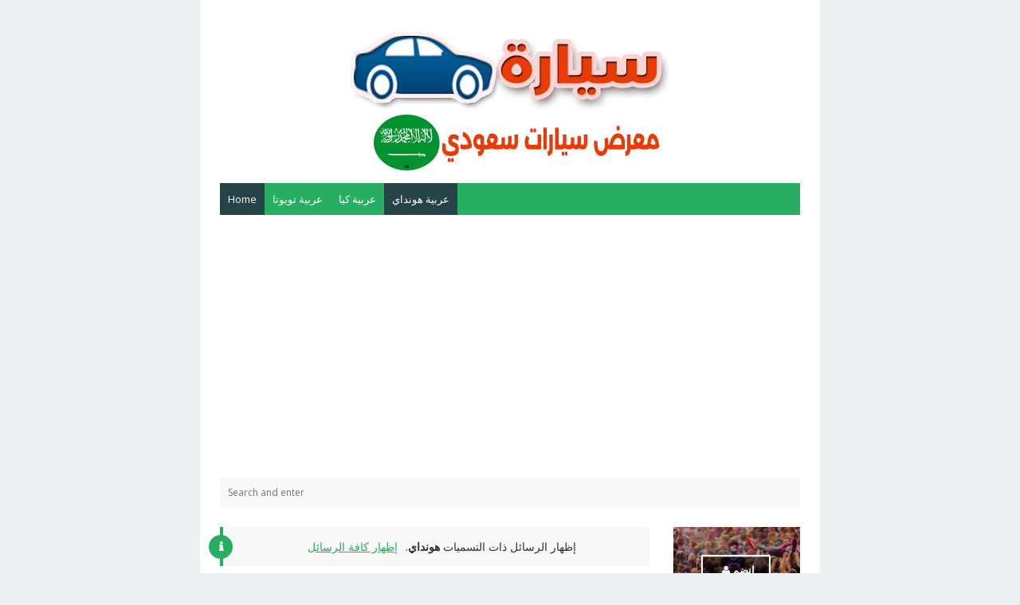

--- FILE ---
content_type: text/html; charset=UTF-8
request_url: https://www.carsinksa.com/search/label/%D9%87%D9%88%D9%86%D8%AF%D8%A7%D9%8A?updated-max=2023-05-03T02:34:00-07:00&max-results=20&start=8&by-date=false
body_size: 22890
content:
<!DOCTYPE html>
<html lang='en' xml:lang='en' xmlns='http://www.w3.org/1999/xhtml' xmlns:b='http://www.google.com/2005/gml/b' xmlns:data='http://www.google.com/2005/gml/data' xmlns:expr='http://www.google.com/2005/gml/expr'>
<head>
<link href='https://www.blogger.com/static/v1/widgets/649424882-widget_css_bundle_rtl.css' rel='stylesheet' type='text/css'/>
<!-- Global site tag (gtag.js) - Google Analytics -->
<script async='async' src='https://www.googletagmanager.com/gtag/js?id=UA-177205287-1'></script>
<script>
  window.dataLayer = window.dataLayer || [];
  function gtag(){dataLayer.push(arguments);}
  gtag('js', new Date());

  gtag('config', 'UA-177205287-1');
</script>
<script async='async' data-ad-client='ca-pub-1499993837525456' src='https://pagead2.googlesyndication.com/pagead/js/adsbygoogle.js'></script>
<script async='async' src='https://cdn.onesignal.com/sdks/OneSignalSDK.js'></script>
<script>
  var OneSignal = window.OneSignal || [];
  OneSignal.push(function() {
    OneSignal.init({
      appId: "541a1e46-868e-4e0d-afcf-951f814fc60d",
    });
  });
</script>
<!-- Meta title by GianMR -->
<title>سيـــــــــــــارات للبيع في السعــــــودية cars 4 sale in KSA: هونداي</title>
<!-- All Meta by GianMR -->
<meta content='blogger' name='generator'/>
<meta charset='UTF-8'/>
<meta content='width=device-width, initial-scale=1, maximum-scale=1' name='viewport'/>
<!--[if IE]><meta http-equiv='X-UA-Compatible' content='IE=edge,chrome=1'><![endif]-->
<meta content='AA Gian' name='author'/>
<meta content='follow, all' name='alexabot'/>
<meta content='-5;120' name='geo.position'/>
<meta content='2013, Gian MR' name='copyright'/>
<meta content='id' name='language'/>
<meta content='Indonesia' name='geo.placename'/>
<meta content='global' name='target'/>
<meta content='Indonesia' name='geo.country'/>
<meta content='all, follow' name='robots'/>
<meta content='all' name='googlebot'/>
<meta content='all' name='msnbot'/>
<meta content='all' name='Googlebot-Image'/>
<meta content='all' name='Slurp'/>
<meta content='all' name='ZyBorg'/>
<meta content='all' name='Scooter'/>
<meta content='ALL' name='spiders'/>
<meta content='general' name='rating'/>
<meta content='2 days' name='revisit-after'/>
<meta content='2 days' name='revisit'/>
<meta content='all' name='WEBCRAWLERS'/>
<!-- Metadata Keyword -->
<meta content='سيـــــــــــــارات للبيع في السعــــــودية cars 4 sale in KSA: هونداي' name='keywords'/>
<!-- Metadata Facebook -->
<meta content='سيـــــــــــــارات للبيع في السعــــــودية cars 4 sale in KSA' property='og:site_name'/>
<meta content='سيـــــــــــــارات للبيع في السعــــــودية cars 4 sale in KSA: هونداي' property='og:title'/>
<meta content='article' property='og:type'/>
<meta content='https://www.carsinksa.com/search/label/%D9%87%D9%88%D9%86%D8%AF%D8%A7%D9%8A?updated-max=2023-05-03T02:34:00-07:00&max-results=20&start=8&by-date=false' property='og:url'/>
<!-- Metadata Twitter -->
<meta content='summary' name='twitter:card'/>
<meta content='سيـــــــــــــارات للبيع في السعــــــودية cars 4 sale in KSA: هونداي' name='twitter:title'/>
<!-- Ganti dengan aplikasi ID facebook anda sendiri -->
<meta content='226875977396331' property='fb:app_id'/>
<!-- Ganti dengan twitter username anda sendiri xxx ganti dengan @xxx -->
<meta content='xxx' name='twitter:site'/>
<meta content='xxx' name='twitter:creator'/>
<!-- ganti kode https://plus.google.com/+AAGian dengan url google plus anda -->
<link href='https://plus.google.com/+AAGian/about' rel='author'/>
<link href='https://plus.google.com/+AAGian/posts' rel='publisher'/>
<link href='https://plus.google.com/+AAGian/' rel='me'/>
<link href='https://www.carsinksa.com/favicon.ico' rel='icon' type='image/x-icon'/>
<link href='https://www.carsinksa.com/feeds/posts/default' rel='alternate' title='سيـــــــــــــارات للبيع في السعــــــودية cars 4 sale in KSA - Atom' type='application/atom+xml'/>
<link href='https://www.carsinksa.com/feeds/posts/default?alt=rss' rel='alternate' title='سيـــــــــــــارات للبيع في السعــــــودية cars 4 sale in KSA - RSS' type='application/rss+xml'/>
<link href='http://www.blogger.com/feeds/6597684678188521633/posts/default' rel='alternate' title='سيـــــــــــــارات للبيع في السعــــــودية cars 4 sale in KSA - Atom' type='application/atom+xml'/>
<link href='http://www.blogger.com/openid-server.g' rel='openid.server'/>
<link href='https://www.carsinksa.com/' rel='openid.delegate'/>
<link href='https://www.carsinksa.com/search/label/%D9%87%D9%88%D9%86%D8%AF%D8%A7%D9%8A?updated-max=2023-05-03T02:34:00-07:00&max-results=20&start=8&by-date=false' rel='canonical'/>
<script type='application/ld+json'>{ "@context": "http://schema.org", "@type": "WebSite", "url": "https://www.carsinksa.com/", "potentialAction": { "@type": "SearchAction", "target": "https://www.carsinksa.com/?q={search_term}", "query-input": "required name=search_term" } }</script>
<style id='page-skin-1' type='text/css'><!--
/*
-----------------------------------------------
Blogger Template Style
Theme Name		: SimpleSanget Free
Description		: Simple and high CTR adsense blogger template with SEO friendly
Version			: 1.0
Author			: Gian MR
Author URL     	: http://www.gianmr.com/
Theme URL      	: http://www.gianmr.com/2016/02/simplesanget-high-ctr-adsense-blogger-template.html
Created Date   	: Februari 22, 2016
License        	: http://www.gianmr.com/p/terms-of-use.html#template-license
----------------------------------------------- */
/* Variable definitions
====================
<Variable name="colorscheme" description="General Color" type="color" default="#27ae60"/>
<Variable name="textcolor" description="Text Color" type="color" default="#333"/>
<Variable name="linkcolor" description="Link Color"	type="color" default="#27ae60"/>
<Variable name="bordercolor" description="Border Color"	type="color" default="#ecf0f1"/>
*/
/* normalize.css v3.0.2 | MIT License | git.io/normalize */img,legend{border:0}legend,td,th{padding:0}html{font-family:sans-serif;-ms-text-size-adjust:100%;-webkit-text-size-adjust:100%}body{margin:0}article,aside,details,figcaption,figure,footer,header,hgroup,main,menu,nav,section,summary{display:block}audio,canvas,progress,video{display:inline-block;vertical-align:baseline}audio:not([controls]){display:none;height:0}[hidden],template{display:none}a{background-color:transparent}a:active,a:hover{outline:0}abbr[title]{border-bottom:1px dotted}b,optgroup,strong{font-weight:700}dfn{font-style:italic}h1{font-size:2em;margin:.67em 0}mark{background:#ff0;color:#000}small{font-size:80%}sub,sup{font-size:75%;line-height:0;position:relative;vertical-align:baseline}sup{top:-.5em}sub{bottom:-.25em}svg:not(:root){overflow:hidden}figure{margin:1em 40px}hr{-moz-box-sizing:content-box;box-sizing:content-box;height:0}pre,textarea{overflow:auto}code,kbd,pre,samp{font-family:monospace,monospace;font-size:1em}button,input,optgroup,select,textarea{color:inherit;font:inherit;margin:0}button{overflow:visible}button,select{text-transform:none}button,html input[type=button],input[type=reset],input[type=submit]{-webkit-appearance:button;cursor:pointer}button[disabled],html input[disabled]{cursor:default}button::-moz-focus-inner,input::-moz-focus-inner{border:0;padding:0}input{line-height:normal}input[type=checkbox],input[type=radio]{box-sizing:border-box;padding:0}input[type=number]::-webkit-inner-spin-button,input[type=number]::-webkit-outer-spin-button{height:auto}input[type=search]{-webkit-appearance:textfield;-moz-box-sizing:content-box;-webkit-box-sizing:content-box;box-sizing:content-box}input[type=search]::-webkit-search-cancel-button,input[type=search]::-webkit-search-decoration{-webkit-appearance:none}fieldset{border:1px solid silver;margin:0 2px;padding:.35em .625em .75em}table{border-collapse:collapse;border-spacing:0}*,:after,:before{-webkit-box-sizing:border-box;-moz-box-sizing:border-box;box-sizing:border-box}.gmr-container{width:100%;padding-right:25px;padding-left:25px;margin-right:auto;margin-left:auto}.gmr-container:after,.gmr-container:before,.gmr-row:after,.gmr-row:before{content:"";display:table}.gmr-container:after,.gmr-row:after{clear:both}.gmr-row{margin-right:-15px;margin-left:-15px}.gmr-col-1-1,.gmr-col-1-10,.gmr-col-1-11,.gmr-col-1-12,.gmr-col-1-2,.gmr-col-1-3,.gmr-col-1-4,.gmr-col-1-5,.gmr-col-1-6,.gmr-col-1-7,.gmr-col-1-8,.gmr-col-1-9,.gmr-col-10-12,.gmr-col-11-12,.gmr-col-2-12,.gmr-col-2-3,.gmr-col-3-12,.gmr-col-4-12,.gmr-col-5-12,.gmr-col-6-12,.gmr-col-7-12,.gmr-col-8-12,.gmr-col-9-12{float:left;position:relative;min-height:1px;padding-right:15px;padding-left:15px}.gmr-col-1-1{width:100%}.gmr-col-2-3,.gmr-col-8-12{width:66.66%}.gmr-col-1-2,.gmr-col-6-12{width:50%}.gmr-col-1-3,.gmr-col-4-12{width:33.33%}.gmr-col-1-4,.gmr-col-3-12{width:25%}.gmr-col-1-5{width:20%}.gmr-col-1-6,.gmr-col-2-12{width:16.667%}.gmr-col-1-7{width:14.28%}.gmr-col-1-8{width:12.5%}.gmr-col-1-9{width:11.1%}.gmr-col-1-10{width:10%}.gmr-col-1-11{width:9.09%}.gmr-col-1-12{width:8.33%}.gmr-col-11-12{width:91.66%}.gmr-col-10-12{width:83.333%}.gmr-col-9-12{width:75%}.gmr-col-5-12{width:41.66%}.gmr-col-7-12{width:58.33%}.gmr-pull-left{float:left}.gmr-pull-right{float:right}.gmr-clearfix:after,.gmr-clearfix:before{display:table;content:" "}.gmr-clearfix:after{clear:both}a,.label-size,.gmr-transition,input[type="button"],input[type="submit"]{-webkit-transition:all .3s ease-in;-moz-transition:all .3s ease-in;-o-transition:all .3s ease-in;transition:all .3s ease-in}html,html a{-webkit-font-smoothing:antialiased!important}body{background:#ecf0f1;margin:auto;line-height:1.6;color:#333333;font:normal normal 13px "Open Sans",Verdana,Geneva,sans-serif}.gmr-allwrap{margin:0 auto;max-width:778px;background:#fff}a{color:#27ae60;text-decoration:none}a:hover{color:#333}a img{border-width:0}.gmr-item-post a{color:#27ae60;text-decoration:underline}h1,h2,h3,h4,h5,h6,.gmr-share .gmr-sharetext,.gmr-logo{font-style:normal;font-weight:normal;font-family:"Open Sans",Tahoma,Geneva,sans-serif}.gmr-logo img{display:inline-block;text-align:left}h1,h2,h3,h4,h5,h6{line-height:1.4;color:#333333}h1,h2,h3{margin-top:10px;margin-bottom:10px}h4,h5{margin-top:5px;margin-bottom:10px}h1{font-size:28px}h2{font-size:24px}h3{font-size:20px}h4{font-size:18px}h5{font-size:16px}pre,code{font-family:"Consolas",monospace}pre{white-space:pre;word-wrap:normal;overflow:auto}kbd{position:relative;color:#fff;background:#2c3e50;padding:3px 6px}h1.entry-title,h2.entry-title,h3.entry-title{margin-top:0}a.timestamp-link,abbr.published{border-width:0!important}img{vertical-align:middle;margin-right:auto;margin-left:auto;display:block;max-width:100%;height:auto}table{background-color:transparent;width:100%;max-width:100%;margin-bottom:20px}table img{width:100%;height:auto}table.tr-caption-container{padding:0;border:none}table td.tr-caption{font-size:12px;font-style:italic}table{border-spacing:0;border-collapse:collapse}td,th{padding:0}th{text-align:left}.table{width:100%;max-width:100%;margin-bottom:20px}.table a{text-decoration:none!important}.table>thead>tr>th,.table>tbody>tr>th,.table>tfoot>tr>th,.table>thead>tr>td,.table>tbody>tr>td,.table>tfoot>tr>td{padding:8px;line-height:1.42857143;vertical-align:top}.table>thead>tr>th{background-color:#27ae60;color:#fff;vertical-align:bottom}.table>thead>tr>th a{color:#fff!important}.table>caption+thead>tr:first-child>th,.table>colgroup+thead>tr:first-child>th,.table>thead:first-child>tr:first-child>th,.table>caption+thead>tr:first-child>td,.table>colgroup+thead>tr:first-child>td,.table>thead:first-child>tr:first-child>td{border-top:0}.table>tbody>tr:nth-of-type(odd){background-color:#f9f9f9}table col[class*="col-"]{position:static;display:table-column;float:none}table td[class*="col-"],table th[class*="col-"]{position:static;display:table-cell;float:none}.table-responsive{min-height:.01%;overflow-x:auto}input[type="text"],input[type="email"]{width:100%;font-size:14px;color:#666;background:#f8f8f8;border:0;padding:10px;margin-bottom:15px}textarea{width:100%;font-size:14px;color:#666;background:#f8f8f8;border:0;padding-left:10px;padding-right:10px;margin-bottom:15px}input[type="text"]:focus,input[type="email"]:focus,textarea:focus{background:#ecf0f1}input[type="button"],input[type="submit"],.gmr-btn{background-color:#27ae60;display:inline-block;padding:7px 10px;margin:0 0 10px 0;vertical-align:middle;font-size:14px;border:none!important;color:#fff!important;text-decoration:none!important}.gmr-btn:hover,input[type="button"]:hover,input[type="submit"]:hover{background:#2c3e50}.gmr-btn-red{background-color:#e74c3c}.gmr-btn-green{background-color:#82bf56}.gmr-btn-yellow{background-color:#f2cf66}.gmr-btn-gray{background-color:#95a5a6}.gmr-btn-purple{background-color:#9b59b6}.gmr-btn-orange{background-color:#e67e22}.gmr-btn-dark{background-color:#34495e}.gmr-btn-block{width:100%;display:block;text-align:center}.gmr-btn:active,input[type="button"]:active,input[type="submit"]:active{background:#2c3e50}pre,table tr td,kbd,.gmr-color-item{-webkit-user-select:text;-khtml-user-select:text;-moz-user-select:text;-ms-user-select:text}pre{padding:0;margin:.5em auto;white-space:pre;word-wrap:break-word;overflow:auto;background-color:#2c3e50;position:relative;padding-top:33px;width:100%;-moz-tab-size:2;-o-tab-size:2;tab-size:2;word-break:normal;-webkit-user-select:text;-khtml-user-select:text;-moz-user-select:text;-ms-user-select:text;-webkit-hyphens:none;-moz-hyphens:none;-ms-hyphens:none;hyphens:none}pre::-webkit-scrollbar,pre::-moz-scrollbar,pre code::-webkit-scrollbar,pre code::-moz-scrollbar,code::-webkit-scrollbar,code::-moz-scrollbar{display:none}pre::before{font-size:15px;font-weight:700;position:absolute;top:0;padding:9px 10px;left:0;right:0;color:#fff!important;display:block;margin:0;text-indent:15px}pre code{display:block;background:none;border:none;color:#fff;padding:25px 20px 20px 20px;font-family:Consolas,Monaco,monospace;font-size:.83rem;white-space:pre;overflow:auto}pre mark,code mark,pre code mark{background-color:#3498db!important;color:#fff!important}pre[data-codetype="gmrcss"]:before{content:"CSS";background-color:#3498db}pre[data-codetype="gmrhtml"]:before{content:"HTML";background-color:#e74c3c}pre[data-codetype="gmrjs"]:before{content:"JS";background-color:#82bf56}pre[data-codetype="gmrjquery"]:before{content:"JQuery";background-color:#9b59b6}pre[data-codetype="gmrphp"]:before{content:"PHP";background-color:#e67e22}.gmr-hidden{display:none!important}.gmr-video{position:relative;padding-bottom:56.25%;padding-top:30px;height:0;overflow:hidden}.gmr-video iframe,.gmr-video object,.gmr-video embed{position:absolute;top:0;left:0;width:100%;height:100%}#navigationwrapper{z-index:1}#gmrmenuLink{display:none}#gmrmenu{background-color:#27ae60;height:40px;margin:0;padding:0}#gmrmenu ul,#gmrmenu li{margin:0;padding:0;list-style:none}#gmrmenu ul{margin:0;padding:0}#gmrmenu li{float:left;display:inline;position:relative}#gmrmenu a{color:#fff;display:block;line-height:40px;height:40px;margin:0;padding:0 10px;text-decoration:none}#gmrmenu li .active,#gmrmenu li:hover>a,#gmrmenu li a:hover{background-color:#264348}#gmrmenu ul.menus{height:auto;width:200px;background-color:#f8f8f8;position:absolute;z-index:99;display:none}#gmrmenu ul.menus:before{font-family:FontAwesome;font-size:30px;color:#f8f8f8;position:absolute;top:-20px;left:20px;content:"\f0d8"}#gmrmenu ul.menus a{color:#333;line-height:30px;height:30px;font-size:11px}#gmrmenu ul.menus li{display:block;width:100%}#gmrmenu li:hover ul.menus{display:block}#gmrmenu li:hover>a.submenus,#gmrmenu a.submenus:hover{background:#27ae60}#gmrmenu a.submenus:after{content:"\f107";font-family:FontAwesome;font-style:normal;font-weight:400;text-decoration:inherit;margin:0;padding:0 0 0 8px;display:inline-block}#gmrmenu li:hover>a.submenus:after,#gmrmenu a.submenus:hover:after{content:"\f106"}#gmrmenu ul.menus a.active,#gmrmenu ul.menus a:hover{background:#efefef;color:#333}.breadcrumb{padding:10px 0;margin:0;border-top:2px solid #ecf0f1;list-style:none}.breadcrumb>li{display:inline-block}.breadcrumb>li+li:before{padding:0 5px;color:#ccc;content:"\00bb "}.breadcrumb>li.disable{color:#ddd}.breadcrumb>li.disable.gmr-hidden{display:none}.breadcrumb>.active{color:#777}#header{margin:0;padding-top:15px;padding-bottom:15px}#header h1{margin:0;padding:5px 0 0;line-height:1em;letter-spacing:normal;font-size:24px}#header a{text-decoration:none}#gmr-header-inside{text-align:center}.gmr-logo{padding:0;margin:0;font-size:20px;text-transform:uppercase;color:#27ae60}.gmr-logo a{color:#27ae60}#gmr-header-search{width:100%;padding:0;margin:25px 0 0}#gmr-header-search #search-form{width:100%;margin:0;padding:0}#gmr-header-search #search-text{width:100%;background:#f8f8f8;font-size:12px;display:block;margin:0;padding:10px}#gmr-header-search #search-text:focus{background:#ecf0f1}#gmr-main-wrapper{margin-top:25px;word-wrap:break-word;overflow:hidden}.gmr-metapost{display:none}.gmr-author,.gmr-date,.gmr-author a,.gmr-date a{color:#95a5a6;font-size:13px;margin-right:10px}.post{margin:0 0 15px;background:#fff;padding:0 0 15px;border-width:0 0 2px;border-style:solid;border-color:#ecf0f1}.post h2.entry-title{font-size:16px;font-weight:500;line-height:1.3}.post-body{margin:10px 0;line-height:1.6;font-size:14px}.post-item{margin:10px 0 auto;font-size:13px;color:#555;line-height:1.6}.post-body blockquote{font-family:Georgia,"Times New Roman",serif;margin:0;color:#b4b4b4;font-weight:400;line-height:20px;font-style:italic;text-indent:65px;position:relative;background:#fff;border-left:3px solid #f8f8f8;padding:20px}.post-body blockquote:before{content:'\201C';position:absolute;font-size:85px;top:25px;left:-45px;color:#27ae60}.post-body blockquote:after{content:'\201D';position:absolute;font-size:85px;bottom:-10px;right:25px;color:#27ae60}.post-body blockquote p{display:inline}.gmr-footer-label{width:100%;display:block}.gmr-footer-label .post-labels{margin:0;padding:0;font-size:16px}.gmr-footer-label .post-labels a{margin-left:5px;font-size:12px;background:#27ae60;color:#fff;padding:5px 10px}.gmr-content-post{padding-left:84px}.gmr-thumbnail img.post-thumbnail{margin:0 12px 0 0;min-height:72px;min-width:72px;max-height:72px;max-width:72px;height:72px;width:72px;float:left}.gmr-blockpost-title{margin-bottom:20px;padding-bottom:20px;border-bottom:solid 2px #ecf0f1}.gmr-blockpost-title h1{font-size:18px}#comments h3{font-size:16px;padding:10px 15px;background:#27ae60;line-height:16px;margin:25px 0 10px;color:#fff;word-wrap:break-word}.comments .comment-header{position:relative}.comments .continue a{font-weight:normal;font-size:16px}#comments .avatar-image-container img{border:0}.comment-thread{color:#111}.comment-thread a{color:#777}.comment-thread ol li{margin:0 0 10px}.comments .user{margin-right:10px}.comment-thread .comment-content a,.comments ol{list-style:none;padding-left:0}.comments .user a,.comments .datetime a{color:#aaa;font-size:11px;font-style:normal!important}.comments .avatar-image-container,.comments .avatar-image-container img{float:left;width:48px;max-width:48px;height:48px;max-height:48px}.comments .comment .comment-actions a{background:#27ae60;padding:2px 4px;display:inline-block;color:#fff;margin-right:10px}.comments .comment .comment-actions a:hover{background:#333}.comments .comment-block,.comments .comments-content .comment-replies,.comments .comment-replybox-single{margin-left:60px}.comments .comment-block{background:#f8f8f8;padding:10px}.comments .comments-content .comment:first-child{padding-top:0}.comments .comments-content .comment{margin:10px 0 0;padding:0;width:100%;line-height:1em}.comments .comments-content .icon.blog-author{position:absolute;top:0;right:-5px}.comments .comments-content .icon.blog-author:before{content:"\f058";font-family:FontAwesome;display:inline-block;font-size:18px;font-weight:400;color:#27ae60}.comments .comments-content .comment-replies{margin-top:5px}.comments .comments-content .comment-thread:empty{display:none}.comments .comments-content .deleted-comment{font-style:italic;color:#999}.comments .comment-content{padding:5px 0;line-height:1.4em}.comments .comment-thread.inline-thread{padding:0;margin:0}.comments .comment-thread.inline-thread .comment-block{margin:0 0 0 48px}.comments .comment-thread.inline-thread .avatar-image-container,.comments .comment-thread.inline-thread .avatar-image-container img{width:35px;max-width:35px;height:35px;max-height:35px}.comments .continue{border-top:0;width:100%}.comments .continue a{margin-top:10px;color:#fff;text-align:center;background:#27ae60;padding:5px 10px;display:inline-block}.comments .continue a:hover{background:#333}#comment-editor{width:calc(100% + 14px)!important;width:-o-calc(100% + 14px)!important;width:-webkit-calc(100% + 14px)!important;width:-moz-calc(100% + 14px)!important;padding:0!important;margin:0 -8px!important;height:230px!important}.comment-form{clear:both;width:100%;max-width:100%}.comments .comments-content .loadmore.loaded{display:none}.gmr-link-btncomment{background:#27ae60;display:inline-block;margin:20px 0;line-height:1.6;display:inline-block;padding:8px 12px;color:#fff}.gmr-comment-message p{padding:10px 15px;background:#f8f8f8}#blog-pager{text-align:center;line-height:1.4em;margin:15px 0}#blog-pager .gmr-textpager-newer{margin-left:5px}#blog-pager .gmr-textpager-older{margin-right:5px}#blog-pager .gmr-btn{padding:7px 10px}.feed-links{display:none;clear:both;line-height:1.5em}.profile-img{float:left;margin-top:0;margin-right:5px;margin-bottom:5px;margin-left:0;padding:4px;border:1px solid #ecf0f1}.profile-data{margin:0;line-height:1.6em}.profile-datablock{margin:.5em 0}.profile-textblock{margin:.5em 0;line-height:1.6em}.gmr-share{margin-top:20px;margin-bottom:20px;text-align:center;padding-bottom:0}.gmr-share .gmr-sharetext-btn{margin-left:5px;font-size:14px!important}.gmr-share ul{list-style:none;margin:0;padding:0}.gmr-share ul li{display:inline-block}.gmr-share-btn{display:inline-block;color:#fff;font-size:18px;border:none;padding:5px 10px;outline:none;text-align:center}.gmr-share-btn.twitter{background:#55acee}.gmr-share-btn.gplus{background:#c0392b}.gmr-share-btn.pinterest{background:#dd4b39}.gmr-share-btn.facebook{background:#3b5998}.gmr-share-btn.stumbleupon{background:#eb4823}.gmr-share-btn.blogthis{background:#ff5700}.gmr-share-btn.linkedin{background:#4875b4}.gmr-share-btn.email{background:#444}.gmr-share-btn:hover{color:#fff;background:#333}.gmr-subscribebox{width:100%;padding:20px;background:#f8f8f8;margin:20px 0 0}.gmr-subscribebox #gmr-subscribe-input{width:100%;font-size:12px;display:block;margin:0;padding:10px;background-color:#ecf0f1}.gmr-subscribebox #gmr-subscribe-input:focus{background-color:#eee}.gmr-subscribebox .gmr-btn{margin-top:20px}#adsense1-wrapper,#adsense2-wrapper{text-align:center}.adsense1 .widget-content{margin:0;padding:25px 0 0}.adsense2 .widget-content{margin:0;padding:0 0 25px}#sidebar-wrapper{margin-top:25px}.gmr-footer{background:#f8f8f8}.gmr-layout-widget .widget{padding:0;margin-bottom:25px}.gmr-layout-widget .widget ul{list-style:none;margin:0;padding:0}.gmr-layout-widget .widget li{display:block;margin:0;padding:5px 0 10px;border-bottom:2px solid #ecf0f1;line-height:1.5em}.gmr-layout-widget .widget h2,.gmr-layout-widget .widget h3{font-size:16px;padding:10px 15px;background:#27ae60;line-height:16px;margin:25px 0 10px;color:#fff;word-wrap:break-word}.PopularPosts .item-content{margin:0;padding:0}.PopularPosts ul li .item-title{margin-bottom:5px;margin-top:5px;font-size:14px}.PopularPosts .item-snippet{padding:0;margin:0;line-height:1.4em;font-size:13px}.PopularPosts .item-thumbnail{float:left;padding:0;margin:4px 10px 0 0}.PopularPosts .item-thumbnail img{min-height:72px;min-width:72px;max-height:72px;max-width:72px;height:72px;width:72px;margin:0}.gmr-related-headtitle h2{font-size:16px;padding:10px 15px;background:#27ae60;line-height:16px;margin:0 0 15px;color:#fff;word-wrap:break-word}.gmr-relatedpost{display:block;position:relative}.gmr-relatedpost ul{position:relative;padding:0;margin:0 -5px}.gmr-relatedpost ul li{display:inline-block;width:50%;margin:0;padding:0 5px 20px;vertical-align:top}.gmr-relatedpost ul li .item-thumbnail{float:left;padding:0;margin:0 10px 0 0}.gmr-relatedpost ul li span.item-title{margin:5px 0 10px 0;line-height:1.3;font-size:13px!important}.follow-by-email-inner td{display:block;width:100%}.FollowByEmail .follow-by-email-inner{padding:0;margin:0}.FollowByEmail .follow-by-email-inner table,.FollowByEmail .follow-by-email-inner form{margin:0;padding:0}.FollowByEmail .follow-by-email-inner .follow-by-email-address{padding:10px 10px!important;height:30px;width:100%;font-size:12px;border:none!important;color:#666!important;background:#ecf0f1!important}.FollowByEmail .follow-by-email-inner .follow-by-email-address:focus{background-color:#eee}.FollowByEmail .follow-by-email-inner .follow-by-email-submit{width:100%;background-color:#27ae60;height:34px;border-radius:0;border-width:0;display:block;padding:7px 10px;margin:0 0 10px 0;vertical-align:middle;font-size:14px;color:#fff!important;text-decoration:none!important}.FollowByEmail .follow-by-email-inner .follow-by-email-submit:hover,.FollowByEmail .follow-by-email-inner .follow-by-email-submit:active{background-color:#2c3e50}.gmr-notice{position:relative;margin-bottom:20px;background:#f8f8f8;padding:15px 15px 15px 30px;border-left:4px solid #27ae60}.gmr-notice:before{content:"\f129";font-family:FontAwesome;position:absolute;top:50%;margin-top:-15px;left:-18px;background-color:#27ae60;color:#FFF;width:30px;height:30px;border-radius:100%;text-align:center;line-height:30px;font-weight:bold}.gmr-notice a{color:#27ae60}.gmr-notice.status-msg-body{background:#f8f8f8;text-align:center}.status-msg-wrap{margin:0 0;width: 100%;}.cloud-label-widget-content{text-align:left}.label-size{background:#27ae60;display:inline-block;margin:0 6px 10px 0;line-height:1.6}.label-size a,.label-size span{display:inline-block;padding:8px 12px;color:#fff;font-size:14px!important}.label-size:hover{background:#333;text-decoration:none}.label-size a:hover{text-decoration:none}.label-count{white-space:nowrap;background:#333}.widget.Label li{clear:both}.widget.Label li span{float:right}.jump-link{margin:5px 0;padding:0;font-size:11px;font-weight:700;text-transform:uppercase}.showpage a,.pagecurrent{font-size:12px;padding:8px 12px;margin-right:4px;color:#fff;background:#27ae60}.showpage a:hover,.pagecurrent{background:#27ae60;text-decoration:none;color:#fff}.showpageOf,.firstpage,.lastpage{display:none!important}.feed-links,a.quickedit{display:none!important}.credit{line-height:1.4em;border-top:3px solid #27ae60;text-align:center;font-size:12px;padding:15px 0}.credit a{color:#27ae60}.gmr-copyright{margin-bottom:5px}h1.gmr-pagetitle{display:none!important}.status-msg-hidden{display:none}.toc-note{display:block;width:100%;text-align:center;margin-bottom:20px}@media screen and (max-width:991px){.gmr-col-1-1,.gmr-col-2-3,.gmr-col-8-12,.gmr-col-1-2,.gmr-col-6-12,.gmr-col-1-3,.gmr-col-4-12,.gmr-col-1-4,.gmr-col-3-12,.gmr-col-1-5,.gmr-col-1-6,.gmr-col-2-12,.gmr-col-1-7,.gmr-col-1-8,.gmr-col-1-9,.gmr-col-1-10,.gmr-col-1-11,.gmr-col-1-12,.gmr-col-11-12,.gmr-col-10-12,.gmr-col-9-12,.gmr-col-5-12,.gmr-col-7-12{width:auto;float:none}.gmr-hide-on-mobile{display:none!important;width:0;height:0}.gmr-navigation{position:relative;padding:0;margin:0 auto}#gmrmenuLink{color:#fff;position:absolute;top:0;right:auto;left:auto;height:40px;line-height:40px;width:100%;text-align:center;z-index:10;display:inline-block}#gmrmenuLink:before{content:"\f0c9";font-family:FontAwesome;font-style:normal;font-weight:bold;display:inline-block}#gmrmenu{position:relative}#gmrmenu ul{background:#f8f8f8;position:absolute;top:40px;right:0;left:0;z-index:3;height:auto;display:none}#gmrmenu.active ul{display:block}#gmrmenu ul.menus{width:100%;position:static;border:none}#gmrmenu ul.menus:before{display:none}#gmrmenu ul.menus a{color:#333;padding:0 15px 0 35px}#gmrmenu li{display:block;float:none;width:auto;text-align:left}#gmrmenu a{color:#333;padding:0 20px}#gmrmenu a.submenus{padding:0 20px}#gmrmenu li:hover>a.submenus,#gmrmenu a.submenus:hover,#gmrmenu li .active,#gmrmenu li:hover>a,#gmrmenu li a:hover{background:#efefef;color:#333}.gmr-logo{text-align:center;margin-bottom:10px}#blog-pager{padding:15px 0 15px}#comments{margin:0;padding:10px 0}}@media screen and (max-width:767px){.table-responsive{width:100%;margin-bottom:15px;overflow-y:hidden;-ms-overflow-style:-ms-autohiding-scrollbar}.table-responsive>.table{margin-bottom:0}.table-responsive>.table>thead>tr>th,.table-responsive>.table>tbody>tr>th,.table-responsive>.table>tfoot>tr>th,.table-responsive>.table>thead>tr>td,.table-responsive>.table>tbody>tr>td,.table-responsive>.table>tfoot>tr>td{white-space:nowrap}.table-responsive>.table-bordered{border:0}}@media screen and (max-width:480px){.post-item{margin:20px 0 20px 0;width:100%;display:block}.gmr-content-post{padding-left:0}#blog-pager .gmr-textpager-newer,#blog-pager .gmr-textpager-older,.gmr-share .gmr-sharetext-btn{display:none}.gmr-relatedpost ul{margin:0 0}.gmr-relatedpost ul li{width:100%;padding:0 0 20px}#comment-editor{width:100%!important;margin:0 0!important;height:290px!important}}@media screen and (max-width:240px){#header img{max-width:100%;height:auto}}

--></style>
<script type='text/javascript'>
//<![CDATA[
	function loadCSS(e,t,n){"use strict";var i=window.document.createElement("link"),o=t||window.document.getElementsByTagName("script")[0];i.rel="stylesheet",i.href=e,i.media="only x",o.parentNode.insertBefore(i,o),setTimeout(function(){i.media=n||"all"})}
    loadCSS('//fonts.googleapis.com/css?family=Open+Sans:300,400,400italic,600');
    loadCSS('//maxcdn.bootstrapcdn.com/font-awesome/4.5.0/css/font-awesome.min.css');
//]]>
</script>
<style>
.wide{width:100%!important;margin-right:0!important}
.navi-wide #blog-pager{width:100%!important;margin-right:0!important}
.inline-ad{text-align:center;margin-bottom:20px}
#HTML202{margin-right:20px;margin-bottom:20px;text-align:center}
#HTML109{text-align:center}
#HTML201{margin-bottom:20px}
#HTML203{margin-top:20px}
.post-body #HTML201,.post-body #HTML203{display:block}
.post-body #HTML202{display:inline}
@media print {
#HTML202{display:none!important}
}
</style>
<script type='text/javascript'>/*<![CDATA[*/
$(function() {
        "use strict";
        $("#postAD-top")["append"]($("#HTML201"));
        $("#postAD-bottom")["append"]($("#HTML203"));
        var _0x8468x0 = Math["floor"]($(".post-body *")["length"] / 2);
        $(".post-body *:eq(" + _0x8468x0 + ")")["after"]($("#HTML202"));
       
});
/*]]>*/</script>
<script src='//ajax.googleapis.com/ajax/libs/jquery/2.1.4/jquery.min.js'></script>
<link href='https://www.blogger.com/dyn-css/authorization.css?targetBlogID=6597684678188521633&amp;zx=942b0220-da56-4716-9587-0e41d09bc8d9' media='none' onload='if(media!=&#39;all&#39;)media=&#39;all&#39;' rel='stylesheet'/><noscript><link href='https://www.blogger.com/dyn-css/authorization.css?targetBlogID=6597684678188521633&amp;zx=942b0220-da56-4716-9587-0e41d09bc8d9' rel='stylesheet'/></noscript>
<meta name='google-adsense-platform-account' content='ca-host-pub-1556223355139109'/>
<meta name='google-adsense-platform-domain' content='blogspot.com'/>

<script async src="https://pagead2.googlesyndication.com/pagead/js/adsbygoogle.js?client=ca-pub-1499993837525456&host=ca-host-pub-1556223355139109" crossorigin="anonymous"></script>

<!-- data-ad-client=ca-pub-1499993837525456 -->

</head>
<body class='loading gianmr' itemscope='itemscope' itemtype='https://schema.org/WebPage'>
<div id='top'></div>
<div class='gmr-allwrap'>
<!-- Start Header Layout -->
<div class='gmr-container' id='gmr-header-inside' itemscope='itemscope' itemtype='http://schema.org/WPHeader'>
<div class='gmr-row'>
<div class='gmr-col-1-1'>
<div class='header section' id='header'><div class='widget Header' data-version='1' id='Header1'>
<div class='gmr-logo'>
<a href='https://www.carsinksa.com/' title='سيـــــــــــــارات للبيع في السعــــــودية cars 4 sale in KSA'>
<img alt='سيـــــــــــــارات للبيع في السعــــــودية cars 4 sale in KSA' id='Header1_headerimg' src='https://blogger.googleusercontent.com/img/b/R29vZ2xl/AVvXsEgHeTN4Wgw1eZ4t7PyAmiM8AuFc-QUEXCF3phk6kFkHTCrt1If6ySoQoP2KhTs6fEYFjM4xsIjRwrEUTZkJ4_4XjXjCgj97qiHAfNkKptehvA6Q7BZ6bC7xiNKd2hjQu1lRQRj9-Ua9Ivg/s1600/Untitled-3.jpg' title='سيـــــــــــــارات للبيع في السعــــــودية cars 4 sale in KSA'/>
</a>
<div class='gmr-hidden'>
<a href='https://www.carsinksa.com/' title='سيـــــــــــــارات للبيع في السعــــــودية cars 4 sale in KSA'><span itemprop='headline'>سيـــــــــــــارات للبيع في السعــــــودية cars 4 sale in KSA</span></a>
</div>
<span class='gmr-hidden' itemprop='description'>
</span>
</div>
</div></div>
</div>
</div>
<!-- End gmr-row -->
</div>
<!-- End gmr-header-inside -->
<!-- End Header Layout -->
<!-- Start Navigation Layout -->
<div id='navigationwrapper'>
<div class='gmr-container'>
<div class='gmr-row'>
<div class='gmr-col-1-1'>
<div class='gmr-navigation section' id='navigation'><div class='widget HTML' data-version='1' id='HTML2'>
<div class='widget-content' id='gmrmenuwrapper' itemscope='itemscope' itemtype='http://schema.org/SiteNavigationElement' role='navigation'>
<a class='menu-link' href='#gmrmenu' id='gmrmenuLink' title='Open Menu'>
<span></span> Menu
											</a>
<div id='gmrmenu'>
<ul>
<li itemprop='url'><a href='https://www.carsinksa.com/' itemprop='name' title='Home'>Home</a></li>
<li itemprop='url'><a href='https://www.carsinksa.com/search/label/%D8%AA%D9%88%D9%8A%D9%88%D8%AA%D8%A7' itemprop='name' title='عربية تويوتا'>عربية تويوتا</a></li>
<li itemprop='url'><a href='https://www.carsinksa.com/search/label/%D9%83%D9%8A%D8%A7' itemprop='name' title='عربية كيا'>عربية كيا</a></li>
<li itemprop='url'><a href='https://www.carsinksa.com/search/label/%D9%87%D9%88%D9%86%D8%AF%D8%A7%D9%8A ' itemprop='name' title='عربية هونداي'> عربية هونداي</a></li>
</ul>
</div>
</div>
</div></div>
</div>
</div>
</div>
</div>
<!-- End Navigation Layout -->
<!-- Start Adsense Layout -->
<div class='gmr-container'>
<div class='gmr-row'>
<div class='gmr-col-1-1' id='adsense1-wrapper'>
<div class='adsense1 section' id='HeaderBanner'><div class='widget HTML' data-version='1' id='HTML9'>
<div class='widget-content'>
<script async src="https://pagead2.googlesyndication.com/pagead/js/adsbygoogle.js"></script>
<!-- Top -->
<ins class="adsbygoogle"
     style="display:block"
     data-ad-client="ca-pub-1499993837525456"
     data-ad-slot="1263798443"
     data-ad-format="auto"
     data-full-width-responsive="true"></ins>
<script>
     (adsbygoogle = window.adsbygoogle || []).push({});
</script>
</div>
</div></div>
</div>
</div>
</div>
<!-- End Adsense Layout -->
<!-- Start Adsense Layout -->
<div class='gmr-container'>
<div class='gmr-row'>
<div class='gmr-col-1-1'>
<div id='gmr-header-search'>
<form action='/search' class='gmr-pull-right' id='search-form' method='get' target='_top'>
<input id='search-text' name='q' placeholder='Search and enter' type='text'/>
</form>
</div>
</div>
</div>
</div>
<!-- Start Main Content Layout -->
<div class='gmr-container'>
<div class='gmr-row'>
<!-- Start Main Layout -->
<div class='gmr-col-9-12' id='gmr-main-wrapper' itemscope='itemscope' itemtype='http://schema.org/Blog' role='main'>
<div class='main section' id='main'><div class='widget Blog' data-version='1' id='Blog1'>
<div class='blog-posts hfeed'>
<div class='clearfix'>
<div class='status-msg-wrap'>
<div class='status-msg-body gmr-notice'>
&#8207;إظهار الرسائل ذات التسميات <b>هونداي</b>. <a href="https://www.carsinksa.com/">إظهار كافة الرسائل</a>
</div>
<div class='status-msg-bg'>
<div class='status-msg-hidden'>
&#8207;إظهار الرسائل ذات التسميات <b>هونداي</b>. <a href="https://www.carsinksa.com/">إظهار كافة الرسائل</a>
</div>
</div>
</div>
</div>
<div class='gmr-breadcrumb-wrap'>
<ol class='breadcrumb' itemscope='itemscope' itemtype='http://schema.org/BreadcrumbList'>
<li itemprop='itemListElement' itemscope='itemscope' itemtype='http://schema.org/ListItem'>
<a href='https://www.carsinksa.com/' itemprop='item' title='Home'>
<span itemprop='name'>Home</span>
</a>
</li>
<li class='disable'>
هونداي
</li>
</ol>
</div>
<!--Can't find substitution for tag [defaultAdStart]-->
<h1 class='gmr-pagetitle'>هونداي</h1>
<div class='post-outer'>
<div class='post hentry' itemprop='blogPosts' itemscope='itemscope' itemtype='https://schema.org/BlogPosting'>
<div itemType='https://schema.org/WebPage' itemid='https://www.carsinksa.com/2023/04/2013_7.html' itemprop='mainEntityOfPage' itemscope='itemscope'></div>
<div class='gmr-clearfix'>
<div class='gmr-thumbnail' itemprop='image' itemscope='itemscope' itemtype='https://schema.org/ImageObject'>
<a href='https://www.carsinksa.com/2023/04/2013_7.html' title='للبيع سيارة هونداي أكسنت 2013'>
<img alt='thumbnail' class='post-thumbnail' height='72' src='https://blogger.googleusercontent.com/img/b/R29vZ2xl/AVvXsEgOKlttQqd5iQUDqY7-9UyGH81iaiQXteWms6zfzIPOMNkFQOMTv0mZBaFqXaqDwoWIwDLOLA0WHV4fQGPhEv1zlx6bFxwh18dYcAW3OMSz4_NzgY5zQkRTsVYP_YmQmYgTQckGdIvpn9aN-pvqW5NocMyGBDrszamFWITg4W0N068LJHAD7XNQuJE9CQ/s72-w512-c-h640/FB_IMG_16809139209432481.jpg' title='للبيع سيارة هونداي أكسنت 2013' width='72'/>
<span content='https://blogger.googleusercontent.com/img/b/R29vZ2xl/AVvXsEgOKlttQqd5iQUDqY7-9UyGH81iaiQXteWms6zfzIPOMNkFQOMTv0mZBaFqXaqDwoWIwDLOLA0WHV4fQGPhEv1zlx6bFxwh18dYcAW3OMSz4_NzgY5zQkRTsVYP_YmQmYgTQckGdIvpn9aN-pvqW5NocMyGBDrszamFWITg4W0N068LJHAD7XNQuJE9CQ/s72-w512-c-h640/FB_IMG_16809139209432481.jpg' itemprop='url'></span>
<span content='250' itemprop='width'></span>
<span content='160' itemprop='height'></span>
</a>
</div>

													<div class='gmr-content-post'>
												
<h2 class='post-title entry-title' itemprop='name headline'>
<a href='https://www.carsinksa.com/2023/04/2013_7.html' title='للبيع سيارة هونداي أكسنت 2013'>للبيع سيارة هونداي أكسنت 2013</a>
</h2>
<div class='gmr-metapost'>
<span class='gmr-date'>
<span class='fa fa-clock-o'></span>
<span content='https://www.carsinksa.com/2023/04/2013_7.html' itemprop='url'></span>
<a class='timestamp-link' href='https://www.carsinksa.com/2023/04/2013_7.html' rel='bookmark' title='permanent link'><abbr class='published' content='2023-04-07T17:35:00-07:00' itemprop='datePublished dateModified' title='2023-04-07T17:35:00-07:00'>أبريل 07, 2023</abbr></a>
</span>
</div>
<div class='post-item entry-content'>
&#160; للبيع&#160; &#160;سيارة هونداي آكسنت&#160;&#160; 2013&#160; القير تماتيك&#160; ماشي 300 مفحوص مجدد&#160; جاهز للنقل للتواصل.... 0596150023 @ حائل @
</div>

													</div>
												
</div>
</div>
</div>
<div class='post-outer'>
<div class='post hentry' itemprop='blogPosts' itemscope='itemscope' itemtype='https://schema.org/BlogPosting'>
<div itemType='https://schema.org/WebPage' itemid='https://www.carsinksa.com/2023/04/2013.html' itemprop='mainEntityOfPage' itemscope='itemscope'></div>
<div class='gmr-clearfix'>
<div class='gmr-thumbnail' itemprop='image' itemscope='itemscope' itemtype='https://schema.org/ImageObject'>
<a href='https://www.carsinksa.com/2023/04/2013.html' title='للبيع سيارة هونداي النترا 2013'>
<img alt='thumbnail' class='post-thumbnail' height='72' src='https://blogger.googleusercontent.com/img/b/R29vZ2xl/AVvXsEhfHH7rh5wd6vxjhKYTcJkaPgb7F4bxFrvPkjB9cbV9Ck9IkqSDiBuAMunQDoSJ623a0d0Vn2nusg89m78-WIKn2lvp9DVWPhlwxzeFl5hA0k2vUC56fBxetu2nfwATFD0VeMkCl3BWg0DB710ycNixxirFCgVMW8C0IhWM9lVUGDa-w95ryr66IMf9pA/s72-w516-c-h640/FB_IMG_16806466225487093.jpg' title='للبيع سيارة هونداي النترا 2013' width='72'/>
<span content='https://blogger.googleusercontent.com/img/b/R29vZ2xl/AVvXsEhfHH7rh5wd6vxjhKYTcJkaPgb7F4bxFrvPkjB9cbV9Ck9IkqSDiBuAMunQDoSJ623a0d0Vn2nusg89m78-WIKn2lvp9DVWPhlwxzeFl5hA0k2vUC56fBxetu2nfwATFD0VeMkCl3BWg0DB710ycNixxirFCgVMW8C0IhWM9lVUGDa-w95ryr66IMf9pA/s72-w516-c-h640/FB_IMG_16806466225487093.jpg' itemprop='url'></span>
<span content='250' itemprop='width'></span>
<span content='160' itemprop='height'></span>
</a>
</div>

													<div class='gmr-content-post'>
												
<h2 class='post-title entry-title' itemprop='name headline'>
<a href='https://www.carsinksa.com/2023/04/2013.html' title='للبيع سيارة هونداي النترا 2013'>للبيع سيارة هونداي النترا 2013</a>
</h2>
<div class='gmr-metapost'>
<span class='gmr-date'>
<span class='fa fa-clock-o'></span>
<span content='https://www.carsinksa.com/2023/04/2013.html' itemprop='url'></span>
<a class='timestamp-link' href='https://www.carsinksa.com/2023/04/2013.html' rel='bookmark' title='permanent link'><abbr class='published' content='2023-04-04T15:21:00-07:00' itemprop='datePublished dateModified' title='2023-04-04T15:21:00-07:00'>أبريل 04, 2023</abbr></a>
</span>
</div>
<div class='post-item entry-content'>
&#160; السلام عليكم ورحمة الله وبركاتة&#160; ****للبيع او للبدل ****&#160; النترا 2013 مرهمه 2016 ومكلفه الترهيم&#160; ممشى :300 وقابل للزيادة&#160;&#160; من ناحية قير مك...
</div>

													</div>
												
</div>
</div>
</div>
<div class='post-outer'>
<div class='post hentry' itemprop='blogPosts' itemscope='itemscope' itemtype='https://schema.org/BlogPosting'>
<div itemType='https://schema.org/WebPage' itemid='https://www.carsinksa.com/2023/04/2011.html' itemprop='mainEntityOfPage' itemscope='itemscope'></div>
<div class='gmr-clearfix'>
<div class='gmr-thumbnail' itemprop='image' itemscope='itemscope' itemtype='https://schema.org/ImageObject'>
<a href='https://www.carsinksa.com/2023/04/2011.html' title='للبيع سيارة هونداي أكسنت 2011'>
<img alt='thumbnail' class='post-thumbnail' height='72' src='https://blogger.googleusercontent.com/img/b/R29vZ2xl/AVvXsEiJazNCGzd-bhxIYOszfKcKRx9njNDnBxQisEqpiBXmnyuITmqjtJffBY5JT64vLDvJcmOwkHebiPivkmJXaeZWBp9E-Ka2hMiqvPJ4r9aySYOfQkMyHwFX5ZTQMyQ7gr6RemHCZzHSIRQ6f9SIk63UCbIh5Y7CLm_Ty0TrhfuqN7w3Sf4grG4v_gfvrw/s72-w622-c-h640/FB_IMG_16804685452508323.jpg' title='للبيع سيارة هونداي أكسنت 2011' width='72'/>
<span content='https://blogger.googleusercontent.com/img/b/R29vZ2xl/AVvXsEiJazNCGzd-bhxIYOszfKcKRx9njNDnBxQisEqpiBXmnyuITmqjtJffBY5JT64vLDvJcmOwkHebiPivkmJXaeZWBp9E-Ka2hMiqvPJ4r9aySYOfQkMyHwFX5ZTQMyQ7gr6RemHCZzHSIRQ6f9SIk63UCbIh5Y7CLm_Ty0TrhfuqN7w3Sf4grG4v_gfvrw/s72-w622-c-h640/FB_IMG_16804685452508323.jpg' itemprop='url'></span>
<span content='250' itemprop='width'></span>
<span content='160' itemprop='height'></span>
</a>
</div>

													<div class='gmr-content-post'>
												
<h2 class='post-title entry-title' itemprop='name headline'>
<a href='https://www.carsinksa.com/2023/04/2011.html' title='للبيع سيارة هونداي أكسنت 2011'>للبيع سيارة هونداي أكسنت 2011</a>
</h2>
<div class='gmr-metapost'>
<span class='gmr-date'>
<span class='fa fa-clock-o'></span>
<span content='https://www.carsinksa.com/2023/04/2011.html' itemprop='url'></span>
<a class='timestamp-link' href='https://www.carsinksa.com/2023/04/2011.html' rel='bookmark' title='permanent link'><abbr class='published' content='2023-04-02T13:52:00-07:00' itemprop='datePublished dateModified' title='2023-04-02T13:52:00-07:00'>أبريل 02, 2023</abbr></a>
</span>
</div>
<div class='post-item entry-content'>
هيونداي اكسنت 2011 نظيفة مرة قير عادي زجاج كهرباء قير ومكينة ماشاء الله تبارك الله ممشى : 170 الف كم البودي : رش صدام و2 رفرف مجدد ومفحوص ال...
</div>

													</div>
												
</div>
</div>
</div>
<div class='post-outer'>
<div class='post hentry' itemprop='blogPosts' itemscope='itemscope' itemtype='https://schema.org/BlogPosting'>
<div itemType='https://schema.org/WebPage' itemid='https://www.carsinksa.com/2023/03/2013_29.html' itemprop='mainEntityOfPage' itemscope='itemscope'></div>
<div class='gmr-clearfix'>
<div class='gmr-thumbnail' itemprop='image' itemscope='itemscope' itemtype='https://schema.org/ImageObject'>
<a href='https://www.carsinksa.com/2023/03/2013_29.html' title='للبيع سيارة توسان 2013 '>
<img alt='thumbnail' class='post-thumbnail' height='72' src='https://blogger.googleusercontent.com/img/b/R29vZ2xl/AVvXsEgtcM0-EvkVAZ8D79ntA_LYmouN9bW43tjqlyEJHOEEpo6wbWFZbh0-QmK4zMVCdZp1dbtUSS_tf8EyvZC3tfNHAycBrYtNM8MB5_rm1mMngGbBz6pgbmX5m5Wm4NOYf5oojucRTvutCtqLpMpweZEZus450BVCgtKlFidXy-pUQhEZbTryCkSUh7orMA/s72-w480-c-h640/FB_IMG_16800926859506674.jpg' title='للبيع سيارة توسان 2013 ' width='72'/>
<span content='https://blogger.googleusercontent.com/img/b/R29vZ2xl/AVvXsEgtcM0-EvkVAZ8D79ntA_LYmouN9bW43tjqlyEJHOEEpo6wbWFZbh0-QmK4zMVCdZp1dbtUSS_tf8EyvZC3tfNHAycBrYtNM8MB5_rm1mMngGbBz6pgbmX5m5Wm4NOYf5oojucRTvutCtqLpMpweZEZus450BVCgtKlFidXy-pUQhEZbTryCkSUh7orMA/s72-w480-c-h640/FB_IMG_16800926859506674.jpg' itemprop='url'></span>
<span content='250' itemprop='width'></span>
<span content='160' itemprop='height'></span>
</a>
</div>

													<div class='gmr-content-post'>
												
<h2 class='post-title entry-title' itemprop='name headline'>
<a href='https://www.carsinksa.com/2023/03/2013_29.html' title='للبيع سيارة توسان 2013 '>للبيع سيارة توسان 2013 </a>
</h2>
<div class='gmr-metapost'>
<span class='gmr-date'>
<span class='fa fa-clock-o'></span>
<span content='https://www.carsinksa.com/2023/03/2013_29.html' itemprop='url'></span>
<a class='timestamp-link' href='https://www.carsinksa.com/2023/03/2013_29.html' rel='bookmark' title='permanent link'><abbr class='published' content='2023-03-29T05:29:00-07:00' itemprop='datePublished dateModified' title='2023-03-29T05:29:00-07:00'>مارس 29, 2023</abbr></a>
</span>
</div>
<div class='post-item entry-content'>
الموقع الدمام&#160; للبيع توسان 2013 فتحة سقف جير توماتيك قزاز كهرباء مكينه وجير ومحركات على الفحص&#160; البدي وكاله&#160; الممشى 280 الف&#160; السوم 33 الف&#160; لل...
</div>

													</div>
												
</div>
</div>
</div>
<div class='post-outer'>
<div class='post hentry' itemprop='blogPosts' itemscope='itemscope' itemtype='https://schema.org/BlogPosting'>
<div itemType='https://schema.org/WebPage' itemid='https://www.carsinksa.com/2023/03/2013_21.html' itemprop='mainEntityOfPage' itemscope='itemscope'></div>
<div class='gmr-clearfix'>
<div class='gmr-thumbnail' itemprop='image' itemscope='itemscope' itemtype='https://schema.org/ImageObject'>
<a href='https://www.carsinksa.com/2023/03/2013_21.html' title='هونداي أكسنت 2013 '>
<img alt='thumbnail' class='post-thumbnail' height='72' src='https://blogger.googleusercontent.com/img/b/R29vZ2xl/AVvXsEiBDl1bb5erhQrLtOZp7hAoJcctD7lFqDV1OGoTKFbiB32CrKXuiyWW6-LsWFAVfFkf6P6Gp7cF1ZK7mK-fIcnmbfaDh16N9zSTRvlRjEYdAn8uLn2wonGPlQuq7wfFkxaASgSuzmjn7yxaX1U6RCTdqrouRzWtO8hB6F1GHq7ZjJjmhtxdOZliSTK55Q/s72-w514-c-h640/FB_IMG_16793860857027225.jpg' title='هونداي أكسنت 2013 ' width='72'/>
<span content='https://blogger.googleusercontent.com/img/b/R29vZ2xl/AVvXsEiBDl1bb5erhQrLtOZp7hAoJcctD7lFqDV1OGoTKFbiB32CrKXuiyWW6-LsWFAVfFkf6P6Gp7cF1ZK7mK-fIcnmbfaDh16N9zSTRvlRjEYdAn8uLn2wonGPlQuq7wfFkxaASgSuzmjn7yxaX1U6RCTdqrouRzWtO8hB6F1GHq7ZjJjmhtxdOZliSTK55Q/s72-w514-c-h640/FB_IMG_16793860857027225.jpg' itemprop='url'></span>
<span content='250' itemprop='width'></span>
<span content='160' itemprop='height'></span>
</a>
</div>

													<div class='gmr-content-post'>
												
<h2 class='post-title entry-title' itemprop='name headline'>
<a href='https://www.carsinksa.com/2023/03/2013_21.html' title='هونداي أكسنت 2013 '>هونداي أكسنت 2013 </a>
</h2>
<div class='gmr-metapost'>
<span class='gmr-date'>
<span class='fa fa-clock-o'></span>
<span content='https://www.carsinksa.com/2023/03/2013_21.html' itemprop='url'></span>
<a class='timestamp-link' href='https://www.carsinksa.com/2023/03/2013_21.html' rel='bookmark' title='permanent link'><abbr class='published' content='2023-03-21T01:12:00-07:00' itemprop='datePublished dateModified' title='2023-03-21T01:12:00-07:00'>مارس 21, 2023</abbr></a>
</span>
</div>
<div class='post-item entry-content'>
&#160; اكسنت : 2013 ممشى : 47 بودي : بلد قير : عايدي موتر عليه اضافة : تنجيد مراتب و دعاسات و ارضيات و تغير القطع الاستهلاكية و تغير طقم كفرات قب...
</div>

													</div>
												
</div>
</div>
</div>
<div class='post-outer'>
<div class='post hentry' itemprop='blogPosts' itemscope='itemscope' itemtype='https://schema.org/BlogPosting'>
<div itemType='https://schema.org/WebPage' itemid='https://www.carsinksa.com/2023/03/2007_18.html' itemprop='mainEntityOfPage' itemscope='itemscope'></div>
<div class='gmr-clearfix'>
<div class='gmr-thumbnail' itemprop='image' itemscope='itemscope' itemtype='https://schema.org/ImageObject'>
<a href='https://www.carsinksa.com/2023/03/2007_18.html' title='للبيع سيارة هونداي النترا 2007'>
<img alt='thumbnail' class='post-thumbnail' height='72' src='https://blogger.googleusercontent.com/img/b/R29vZ2xl/AVvXsEgUZ7TYeADEW5mVko4_9XfQm6fnZVFCLGejkiMDOqrtWnI8mLQ7zSIzpnURu7Z8dXZJN89qN-pGeaWlF4g2frzNoJ8-ZJk7_YhZa_571H522uSpMElUuONh0avo2xUvEj4_3-dgCxxkCl1ENjtSSfmGwTgCS5zNOg1FlUgtCrAsQkZAlecp3wUbCk7uMA/s72-w640-c-h424/FB_IMG_16792068215040939.jpg' title='للبيع سيارة هونداي النترا 2007' width='72'/>
<span content='https://blogger.googleusercontent.com/img/b/R29vZ2xl/AVvXsEgUZ7TYeADEW5mVko4_9XfQm6fnZVFCLGejkiMDOqrtWnI8mLQ7zSIzpnURu7Z8dXZJN89qN-pGeaWlF4g2frzNoJ8-ZJk7_YhZa_571H522uSpMElUuONh0avo2xUvEj4_3-dgCxxkCl1ENjtSSfmGwTgCS5zNOg1FlUgtCrAsQkZAlecp3wUbCk7uMA/s72-w640-c-h424/FB_IMG_16792068215040939.jpg' itemprop='url'></span>
<span content='250' itemprop='width'></span>
<span content='160' itemprop='height'></span>
</a>
</div>

													<div class='gmr-content-post'>
												
<h2 class='post-title entry-title' itemprop='name headline'>
<a href='https://www.carsinksa.com/2023/03/2007_18.html' title='للبيع سيارة هونداي النترا 2007'>للبيع سيارة هونداي النترا 2007</a>
</h2>
<div class='gmr-metapost'>
<span class='gmr-date'>
<span class='fa fa-clock-o'></span>
<span content='https://www.carsinksa.com/2023/03/2007_18.html' itemprop='url'></span>
<a class='timestamp-link' href='https://www.carsinksa.com/2023/03/2007_18.html' rel='bookmark' title='permanent link'><abbr class='published' content='2023-03-18T23:24:00-07:00' itemprop='datePublished dateModified' title='2023-03-18T23:24:00-07:00'>مارس 18, 2023</abbr></a>
</span>
</div>
<div class='post-item entry-content'>
هونداي النترا موديل 2007 ممشى قليل مالك ثاني&#160; المواصفات: الممشى: 137 قير اوتوماتيك قزاز كهرب اللون ازرق&#160; تم رش السيارة بسبب التبهيت من أجل ا...
</div>

													</div>
												
</div>
</div>
</div>
<div class='post-outer'>
<div class='post hentry' itemprop='blogPosts' itemscope='itemscope' itemtype='https://schema.org/BlogPosting'>
<div itemType='https://schema.org/WebPage' itemid='https://www.carsinksa.com/2023/03/2011_12.html' itemprop='mainEntityOfPage' itemscope='itemscope'></div>
<div class='gmr-clearfix'>
<div class='gmr-thumbnail' itemprop='image' itemscope='itemscope' itemtype='https://schema.org/ImageObject'>
<a href='https://www.carsinksa.com/2023/03/2011_12.html' title='للبيع سيارة أكسنت 2011 '>
<img alt='thumbnail' class='post-thumbnail' height='72' src='https://blogger.googleusercontent.com/img/b/R29vZ2xl/AVvXsEi_lr3-ckcOBjp9UIjdvWPcds3NvNMrjPe7DL4Qwt6vlvWqGkio9tiliYBEDceqITiT-qq0MCYc3PBgzqUJOZvPFHMoibc8S77vNH1iL0NKpj3hwqlABQQmnDaITuRdyyJ8ImWmeFOI86YlK7PoeaIODfaBQOiX8n2TIJxF1XT6HOmtwwyPFbGPsaPwCw/s72-w640-c-h436/FB_IMG_16786272509531710.jpg' title='للبيع سيارة أكسنت 2011 ' width='72'/>
<span content='https://blogger.googleusercontent.com/img/b/R29vZ2xl/AVvXsEi_lr3-ckcOBjp9UIjdvWPcds3NvNMrjPe7DL4Qwt6vlvWqGkio9tiliYBEDceqITiT-qq0MCYc3PBgzqUJOZvPFHMoibc8S77vNH1iL0NKpj3hwqlABQQmnDaITuRdyyJ8ImWmeFOI86YlK7PoeaIODfaBQOiX8n2TIJxF1XT6HOmtwwyPFbGPsaPwCw/s72-w640-c-h436/FB_IMG_16786272509531710.jpg' itemprop='url'></span>
<span content='250' itemprop='width'></span>
<span content='160' itemprop='height'></span>
</a>
</div>

													<div class='gmr-content-post'>
												
<h2 class='post-title entry-title' itemprop='name headline'>
<a href='https://www.carsinksa.com/2023/03/2011_12.html' title='للبيع سيارة أكسنت 2011 '>للبيع سيارة أكسنت 2011 </a>
</h2>
<div class='gmr-metapost'>
<span class='gmr-date'>
<span class='fa fa-clock-o'></span>
<span content='https://www.carsinksa.com/2023/03/2011_12.html' itemprop='url'></span>
<a class='timestamp-link' href='https://www.carsinksa.com/2023/03/2011_12.html' rel='bookmark' title='permanent link'><abbr class='published' content='2023-03-12T06:24:00-07:00' itemprop='datePublished dateModified' title='2023-03-12T06:24:00-07:00'>مارس 12, 2023</abbr></a>
</span>
</div>
<div class='post-item entry-content'>
&#160; السلام عليكم ورحمه الله وبركاته اسعد الله اوقاتكم بالخير والمسرات اكسنت 2011 نظيف ماشي :- ( 164 ) الف كم البدي :- رشوش مفرق المواصفات :- ق...
</div>

													</div>
												
</div>
</div>
</div>
<div class='post-outer'>
<div class='post hentry' itemprop='blogPosts' itemscope='itemscope' itemtype='https://schema.org/BlogPosting'>
<div itemType='https://schema.org/WebPage' itemid='https://www.carsinksa.com/2023/03/2010_7.html' itemprop='mainEntityOfPage' itemscope='itemscope'></div>
<div class='gmr-clearfix'>
<div class='gmr-thumbnail' itemprop='image' itemscope='itemscope' itemtype='https://schema.org/ImageObject'>
<a href='https://www.carsinksa.com/2023/03/2010_7.html' title='تويوتا كامري 2010 سعودية '>
<img alt='thumbnail' class='post-thumbnail' height='72' src='https://blogger.googleusercontent.com/img/b/R29vZ2xl/AVvXsEj5OZq64n3EKvgG6XdTHxopDW2iCPPxZjW7LxrS2PgA7Da-iogojnh4G1o5XDdXcXEf3g6Puu6oryMcU-lC4GDSfrs2TSxP3KW_iVSAdblbevD6TwwBqRHWQSDkdpq-Fo-Ggv1ieEv5E-H5jZ6tUqEmSEN_oSMAXcerZLQy6_WHWJcx9wuShwc7VVC-tQ/s72-w480-c-h640/FB_IMG_16782279348055616.jpg' title='تويوتا كامري 2010 سعودية ' width='72'/>
<span content='https://blogger.googleusercontent.com/img/b/R29vZ2xl/AVvXsEj5OZq64n3EKvgG6XdTHxopDW2iCPPxZjW7LxrS2PgA7Da-iogojnh4G1o5XDdXcXEf3g6Puu6oryMcU-lC4GDSfrs2TSxP3KW_iVSAdblbevD6TwwBqRHWQSDkdpq-Fo-Ggv1ieEv5E-H5jZ6tUqEmSEN_oSMAXcerZLQy6_WHWJcx9wuShwc7VVC-tQ/s72-w480-c-h640/FB_IMG_16782279348055616.jpg' itemprop='url'></span>
<span content='250' itemprop='width'></span>
<span content='160' itemprop='height'></span>
</a>
</div>

													<div class='gmr-content-post'>
												
<h2 class='post-title entry-title' itemprop='name headline'>
<a href='https://www.carsinksa.com/2023/03/2010_7.html' title='تويوتا كامري 2010 سعودية '>تويوتا كامري 2010 سعودية </a>
</h2>
<div class='gmr-metapost'>
<span class='gmr-date'>
<span class='fa fa-clock-o'></span>
<span content='https://www.carsinksa.com/2023/03/2010_7.html' itemprop='url'></span>
<a class='timestamp-link' href='https://www.carsinksa.com/2023/03/2010_7.html' rel='bookmark' title='permanent link'><abbr class='published' content='2023-03-07T14:28:00-08:00' itemprop='datePublished dateModified' title='2023-03-07T14:28:00-08:00'>مارس 07, 2023</abbr></a>
</span>
</div>
<div class='post-item entry-content'>
كامري 2010 سعودية&#160; &#160;قير تماتيك مثبت سرعه&#1548;زجاج كهرباء ريموت&#1548;تشغيل مفتاح مكينه 1600cc العداد / 180 ألف المحركات / شرررط الـبــدي / شرررط جميع ...
</div>

													</div>
												
</div>
</div>
</div>
<!--Can't find substitution for tag [adEnd]-->
</div>
<div class='blog-pager gmr-clearfix' id='blog-pager'>
<span class='gmr-pull-left' id='blog-pager-newer-link'>
<a class='blog-pager-newer-link gmr-btn' href='https://www.carsinksa.com/search/label/%D9%87%D9%88%D9%86%D8%AF%D8%A7%D9%8A?max-results=20' id='Blog1_blog-pager-newer-link' title='رسائل أحدث'>
<span class='fa fa-arrow-left'></span><span class='gmr-textpager-newer'>رسائل أحدث</span>
</a>
</span>
<span class='gmr-pull-right' id='blog-pager-older-link'>
<a class='blog-pager-older-link gmr-btn' href='https://www.carsinksa.com/search/label/%D9%87%D9%88%D9%86%D8%AF%D8%A7%D9%8A?updated-max=2023-03-07T14:28:00-08:00&max-results=20&start=16&by-date=false' id='Blog1_blog-pager-older-link' title='رسائل أقدم'>
<span class='gmr-textpager-older'>رسائل أقدم</span><span class='fa fa-arrow-right'></span>
</a>
</span>
<a class='home-link gmr-btn' href='https://www.carsinksa.com/' title='الصفحة الرئيسية'><span class='fa fa-home'></span></a>
</div>
<div class='blog-feeds'>
<div class='feed-links'>
الاشتراك في:
<a class='feed-link' href='https://www.carsinksa.com/feeds/posts/default' target='_blank' title='التعليقات' type='application/atom+xml'>التعليقات (Atom)</a>
</div>
</div>
</div><div class='widget HTML' data-version='1' id='HTML201'>
</div><div class='widget HTML' data-version='1' id='HTML202'>
</div><div class='widget HTML' data-version='1' id='HTML203'>
</div><div class='widget HTML' data-version='1' id='HTML902'>
</div><div class='widget HTML' data-version='1' id='HTML901'>
</div><div class='widget HTML' data-version='1' id='HTML300'>
</div><div class='widget HTML' data-version='1' id='HTML301'>
</div></div>
</div>
<!-- End Main Layout -->
<!-- Start Sidebar Layout -->
<div class='gmr-layout-widget gmr-col-3-12' id='sidebar-wrapper' itemscope='itemscope' itemtype='http://schema.org/WPSideBar'>
<div class='sidebar section' id='sidebar'><div class='widget HTML' data-version='1' id='HTML4'>
<div class='widget-content'>
<style>
.about_blog { padding: 0; overflow: hidden;background: #fff; }
.about-Pro7web-info h4{background:transparent;position:relative;padding:0;margin:0;border:0;text-align:center;font-size:120%}
.about-Pro7web-img{position:relative;max-height:140px;overflow:hidden}
.about-Pro7web-img img {max-width:100%;width:100%;transition:all .6s;}
.about-Pro7web-img:hover img{transform:scale(1.2) rotate(-10deg)}
.about-Pro7web-img:before{content:'';background:rgba(0,0,0,0.3);position:absolute;top:0;right:0;left:0;bottom:0;z-index:2;transition:all .3s}
.about-Pro7web-img:hover:before{background:rgba(0,0,0,0.6);}
.aboutfloat-img{width:55%;position:absolute;top:35%;bottom:35%;right:22.5%;z-index:3}
.about-Pro7web-float{text-align:center;display:table;width:100%;height:100%}
.about-Pro7web-float a{color: #fff; padding: 8px 14px; z-index: 2; display: table-cell; width: 100%; font-size: 100%; text-transform: uppercase; vertical-align: middle; transition: all .3s; border: 2px solid #FFFFFF; font-weight: bold; background: rgba(0,0,0,0.5); text-shadow: 0 2px 0 rgba(0,0,0,0.15); box-shadow: 0 1px 0 rgba(255,255,255,0.34) inset, 0 2px 0 -1px rgba(0,0,0,0.13), 0 3px 0 -1px rgba(19, 18, 18, 0.38), 0 3px 13px -1px rgba(0, 0, 0, 0.08); border-radius: 2px;}
.about-Pro7web-float:hover a{background:#fff; color: #444!important;}
.about-Pro7web-float a i{font-weight:normal;margin-left:5px}
.about-Pro7web-wrpicon{display:block;margin:0 auto;position:relative;}
.extender{text-align:center;font-size:16px;    margin: 15px!important;}
.extender .about-Pro7web-icon{display: inline-block!important; border: 0!important; margin: 0!important; padding: 0!important; width: 32%!important;}
.extender .about-Pro7web-icon a{background: #ccc; display: inline-block; font-weight: 400; color: #fff; line-height: 32px; border-radius: 3px; font-size: 12px; width: 100%; border: 1px solid rgba(0,0,0,0.21); border-bottom-color: rgba(0, 0, 0, 0.27); text-shadow: 0 1px 0 rgba(0,0,0,0.15); box-shadow: 0 1px 0 rgba(255,255,255,0.34) inset, 0 2px 0 -1px rgba(0, 0, 0, 0), 0 3px 0 -1px rgba(0,0,0,0.08), 0 3px 13px -1px rgba(0, 0, 0, 0.08);}
.extender .about-Pro7web-icon i{font-family:fontawesome;margin:10px 3px 0 0}
.about-Pro7web-icon.fbl a{background:#3b5998}
.about-Pro7web-icon.twitt a{background:#19bfe5}
.about-Pro7web-icon.crcl a{background:#d64136}
.about-Pro7web-icon.fbl a:hover,.about-Pro7web-icon.twitt a:hover,.about-Pro7web-icon.crcl a:hover{background:#313B42}
.extender .about-Pro7web-icon:hover a,.extender .about-Pro7web-icon a:hover{color:#fff;}
.about-Pro7web-info{margin:10px 0 0 0;font-size:13px;text-align:center;}
.about-Pro7web-info p{margin:5px 0;font: 12px Droid Arabic Naskh;    color: #444;}
.about-Pro7web-info h4{margin-bottom:10px;font-size:16px;text-transform:uppercase;color:#444;font-weight:700}
.about-Pro7web-info h4 span {position:relative;display:inline-block;padding:0 10px;margin:0 auto;}
.about-Pro7web-info h4:before,.about-Pro7web-info h4:after {position:absolute;top:51%;overflow:hidden;width:50%;height:1px;content:'\a0';background-color:rgba(0, 0, 0, 0.08)}
.about-Pro7web-info h4:before {margin-right:-50%;text-align:left;}
</style>
<div class="about_blog">
<div class="inner_wrapper">
<div class="about-Pro7web-img">
<img alt="سيـــــــــــــارات للبيع في السعــــــودية cars 4 sale in KSA" class="img-responsive" height="auto" src="https://blogger.googleusercontent.com/img/b/R29vZ2xl/AVvXsEhSzQeGNtU629ufYpcpDQ0kvxJjUypXMlUmFbPqCCmmjTRUjPU_-VVyKpipC5gnPr5M8DsdetHCK6u-wfXey5xPiDxjSbTBp5DJKtIQckMpdtxc4ULw5BaWN6l17QZ4BjyMHAu66Og_Jj-r/s320/Festival-Of-Colors-People-HD-Wallpaper.jpg" width="300" />

<div class="aboutfloat-img">
<span class="about-Pro7web-float"><a href="https://www.blogger.com/follow.g?blogID=6597684678188521633" rel="nofollow" target="_blank"><i class="fa fa-user"></i> انضم لموقعنا</a></span></div>
</div>
</div>
<div class="about-Pro7web-info">
<h4>
لتعرف على كل جديد </h4>
تميز بلا حدود</div>
<div class="about-Pro7web-wrpicon">
<ul class="extender">
<li class="about-Pro7web-icon fbl"><a href="https://web.facebook.com/سيااارات-للبيع-أون-لاين-Cars-4-Sale-Online-109765683954168/?modal=admin_todo_tour" rel="nofollow" target="_blank"><i class="fa fa-facebook fa-fw"></i> صفحتنا</a></li>
<li class="about-Pro7web-icon twitt"><a href="https://twitter.com/" rel="nofollow" target="_blank"><i class="fa fa-twitter fa-fw"></i> تابعنا</a></li>
<li class="about-Pro7web-icon crcl"><a href="https://www.youtube.com/" rel="nofollow" target="_blank"><i class="fa fa-youtube fa-fw"></i> يوتيوب</a></li>
</ul>
</div>
</div>
</div>
<div class='clear'></div>
</div><div class='widget Label' data-version='1' id='Label1'>
<h2>شركات السيارات</h2>
<div class='widget-content list-label-widget-content'>
<ul>
<li>
<a dir='rtl' href='https://www.carsinksa.com/search/label/%D8%AA%D9%88%D9%8A%D9%88%D8%AA%D8%A7'>تويوتا</a>
</li>
<li>
<a dir='rtl' href='https://www.carsinksa.com/search/label/%D9%83%D9%8A%D8%A7'>كيا</a>
</li>
<li>
<a dir='rtl' href='https://www.carsinksa.com/search/label/%D9%87%D9%88%D9%86%D8%AF%D8%A7%D9%8A'>هونداي</a>
</li>
</ul>
<div class='clear'></div>
</div>
</div><div class='widget Navbar' data-version='1' id='Navbar1'><script type="text/javascript">
    function setAttributeOnload(object, attribute, val) {
      if(window.addEventListener) {
        window.addEventListener('load',
          function(){ object[attribute] = val; }, false);
      } else {
        window.attachEvent('onload', function(){ object[attribute] = val; });
      }
    }
  </script>
<div id="navbar-iframe-container"></div>
<script type="text/javascript" src="https://apis.google.com/js/platform.js"></script>
<script type="text/javascript">
      gapi.load("gapi.iframes:gapi.iframes.style.bubble", function() {
        if (gapi.iframes && gapi.iframes.getContext) {
          gapi.iframes.getContext().openChild({
              url: 'https://www.blogger.com/navbar/6597684678188521633?origin\x3dhttps://www.carsinksa.com',
              where: document.getElementById("navbar-iframe-container"),
              id: "navbar-iframe"
          });
        }
      });
    </script><script type="text/javascript">
(function() {
var script = document.createElement('script');
script.type = 'text/javascript';
script.src = '//pagead2.googlesyndication.com/pagead/js/google_top_exp.js';
var head = document.getElementsByTagName('head')[0];
if (head) {
head.appendChild(script);
}})();
</script>
</div>
<div class='widget HTML' data-version='1' id='HTML10'>
</div></div>
</div>
<!-- End Sidebar Layout -->
</div>
<!-- End gmr-row -->
</div>
<!-- End gmr-container -->
<!-- End Main Content Layout -->
<!-- Start Adsense Footer layout -->
<div class='gmr-container'>
<div class='gmr-row'>
<div class='gmr-col-1-1' id='adsense2-wrapper'>
<div class='adsense2 no-items section' id='FooterBanner'></div>
</div>
</div>
</div>
<!-- End Adsense Footer layout -->
<!-- Start Footer Credit layout -->
<div class='gmr-footer gmr-layout-widget' id='gmr-credit-wrapper' itemscope='itemscope' itemtype='http://schema.org/WPFooter' role='contentinfo'>
<div class='gmr-container'>
<div class='gmr-row'>
<div class='gmr-col-4-12'>
<div class='footer1 section' id='Footer1'><div class='widget HTML' data-version='1' id='HTML3'>
<h2 class='title'>من نحن &#1567;</h2>
<div class='widget-content'>
موقع عربية  من شخص بسيط يريد أن يشارك أفكاره و أعماله مع العالم و تقاسم الفائدة
</div>
<div class='clear'></div>
</div></div>
</div>
<div class='gmr-col-4-12'>
<div class='footer2 section' id='Footer2'><div class='widget BlogArchive' data-version='1' id='BlogArchive1'>
<h2>أرشيف</h2>
<div class='widget-content'>
<div id='ArchiveList'>
<div id='BlogArchive1_ArchiveList'>
<select id='BlogArchive1_ArchiveMenu'>
<option value=''>أرشيف</option>
<option value='https://www.carsinksa.com/2025_12_05_archive.html'>ديسمبر 05 (1)</option>
<option value='https://www.carsinksa.com/2025_07_08_archive.html'>يوليو 08 (1)</option>
<option value='https://www.carsinksa.com/2024_12_22_archive.html'>ديسمبر 22 (1)</option>
<option value='https://www.carsinksa.com/2024_05_06_archive.html'>مايو 06 (1)</option>
<option value='https://www.carsinksa.com/2023_11_04_archive.html'>نوفمبر 04 (1)</option>
<option value='https://www.carsinksa.com/2023_11_01_archive.html'>نوفمبر 01 (1)</option>
<option value='https://www.carsinksa.com/2023_10_31_archive.html'>أكتوبر 31 (3)</option>
<option value='https://www.carsinksa.com/2023_09_29_archive.html'>سبتمبر 29 (2)</option>
<option value='https://www.carsinksa.com/2023_09_06_archive.html'>سبتمبر 06 (1)</option>
<option value='https://www.carsinksa.com/2023_08_20_archive.html'>أغسطس 20 (1)</option>
<option value='https://www.carsinksa.com/2023_08_18_archive.html'>أغسطس 18 (3)</option>
<option value='https://www.carsinksa.com/2023_08_17_archive.html'>أغسطس 17 (1)</option>
<option value='https://www.carsinksa.com/2023_05_03_archive.html'>مايو 03 (1)</option>
<option value='https://www.carsinksa.com/2023_04_08_archive.html'>أبريل 08 (1)</option>
<option value='https://www.carsinksa.com/2023_04_07_archive.html'>أبريل 07 (4)</option>
<option value='https://www.carsinksa.com/2023_04_04_archive.html'>أبريل 04 (2)</option>
<option value='https://www.carsinksa.com/2023_04_02_archive.html'>أبريل 02 (1)</option>
<option value='https://www.carsinksa.com/2023_03_29_archive.html'>مارس 29 (1)</option>
<option value='https://www.carsinksa.com/2023_03_27_archive.html'>مارس 27 (1)</option>
<option value='https://www.carsinksa.com/2023_03_25_archive.html'>مارس 25 (2)</option>
<option value='https://www.carsinksa.com/2023_03_21_archive.html'>مارس 21 (1)</option>
<option value='https://www.carsinksa.com/2023_03_18_archive.html'>مارس 18 (1)</option>
<option value='https://www.carsinksa.com/2023_03_17_archive.html'>مارس 17 (2)</option>
<option value='https://www.carsinksa.com/2023_03_14_archive.html'>مارس 14 (1)</option>
<option value='https://www.carsinksa.com/2023_03_12_archive.html'>مارس 12 (2)</option>
<option value='https://www.carsinksa.com/2023_03_11_archive.html'>مارس 11 (1)</option>
<option value='https://www.carsinksa.com/2023_03_10_archive.html'>مارس 10 (1)</option>
<option value='https://www.carsinksa.com/2023_03_08_archive.html'>مارس 08 (3)</option>
<option value='https://www.carsinksa.com/2023_03_07_archive.html'>مارس 07 (1)</option>
<option value='https://www.carsinksa.com/2023_03_06_archive.html'>مارس 06 (2)</option>
<option value='https://www.carsinksa.com/2023_03_05_archive.html'>مارس 05 (1)</option>
<option value='https://www.carsinksa.com/2023_03_04_archive.html'>مارس 04 (3)</option>
<option value='https://www.carsinksa.com/2023_03_03_archive.html'>مارس 03 (1)</option>
<option value='https://www.carsinksa.com/2023_03_01_archive.html'>مارس 01 (3)</option>
<option value='https://www.carsinksa.com/2023_02_28_archive.html'>فبراير 28 (1)</option>
<option value='https://www.carsinksa.com/2023_02_27_archive.html'>فبراير 27 (1)</option>
<option value='https://www.carsinksa.com/2023_02_24_archive.html'>فبراير 24 (1)</option>
<option value='https://www.carsinksa.com/2023_02_23_archive.html'>فبراير 23 (1)</option>
<option value='https://www.carsinksa.com/2023_02_22_archive.html'>فبراير 22 (2)</option>
<option value='https://www.carsinksa.com/2023_02_19_archive.html'>فبراير 19 (3)</option>
<option value='https://www.carsinksa.com/2023_02_17_archive.html'>فبراير 17 (3)</option>
<option value='https://www.carsinksa.com/2023_02_03_archive.html'>فبراير 03 (1)</option>
<option value='https://www.carsinksa.com/2023_02_02_archive.html'>فبراير 02 (1)</option>
<option value='https://www.carsinksa.com/2023_01_31_archive.html'>يناير 31 (1)</option>
<option value='https://www.carsinksa.com/2023_01_29_archive.html'>يناير 29 (2)</option>
<option value='https://www.carsinksa.com/2023_01_28_archive.html'>يناير 28 (1)</option>
<option value='https://www.carsinksa.com/2023_01_27_archive.html'>يناير 27 (1)</option>
<option value='https://www.carsinksa.com/2023_01_25_archive.html'>يناير 25 (2)</option>
<option value='https://www.carsinksa.com/2023_01_24_archive.html'>يناير 24 (1)</option>
<option value='https://www.carsinksa.com/2023_01_21_archive.html'>يناير 21 (3)</option>
<option value='https://www.carsinksa.com/2023_01_20_archive.html'>يناير 20 (2)</option>
<option value='https://www.carsinksa.com/2023_01_19_archive.html'>يناير 19 (2)</option>
<option value='https://www.carsinksa.com/2023_01_18_archive.html'>يناير 18 (5)</option>
<option value='https://www.carsinksa.com/2023_01_17_archive.html'>يناير 17 (1)</option>
<option value='https://www.carsinksa.com/2023_01_16_archive.html'>يناير 16 (1)</option>
<option value='https://www.carsinksa.com/2023_01_15_archive.html'>يناير 15 (6)</option>
<option value='https://www.carsinksa.com/2023_01_13_archive.html'>يناير 13 (3)</option>
<option value='https://www.carsinksa.com/2023_01_12_archive.html'>يناير 12 (3)</option>
<option value='https://www.carsinksa.com/2023_01_11_archive.html'>يناير 11 (2)</option>
<option value='https://www.carsinksa.com/2023_01_10_archive.html'>يناير 10 (4)</option>
<option value='https://www.carsinksa.com/2023_01_09_archive.html'>يناير 09 (2)</option>
<option value='https://www.carsinksa.com/2023_01_08_archive.html'>يناير 08 (5)</option>
<option value='https://www.carsinksa.com/2023_01_07_archive.html'>يناير 07 (5)</option>
<option value='https://www.carsinksa.com/2023_01_05_archive.html'>يناير 05 (6)</option>
<option value='https://www.carsinksa.com/2023_01_04_archive.html'>يناير 04 (3)</option>
<option value='https://www.carsinksa.com/2023_01_03_archive.html'>يناير 03 (2)</option>
<option value='https://www.carsinksa.com/2023_01_02_archive.html'>يناير 02 (4)</option>
<option value='https://www.carsinksa.com/2022_12_31_archive.html'>ديسمبر 31 (4)</option>
<option value='https://www.carsinksa.com/2022_12_30_archive.html'>ديسمبر 30 (2)</option>
<option value='https://www.carsinksa.com/2022_12_29_archive.html'>ديسمبر 29 (4)</option>
<option value='https://www.carsinksa.com/2022_12_28_archive.html'>ديسمبر 28 (4)</option>
<option value='https://www.carsinksa.com/2022_12_27_archive.html'>ديسمبر 27 (3)</option>
<option value='https://www.carsinksa.com/2022_12_26_archive.html'>ديسمبر 26 (3)</option>
<option value='https://www.carsinksa.com/2022_12_25_archive.html'>ديسمبر 25 (1)</option>
<option value='https://www.carsinksa.com/2022_12_23_archive.html'>ديسمبر 23 (1)</option>
<option value='https://www.carsinksa.com/2022_12_22_archive.html'>ديسمبر 22 (1)</option>
<option value='https://www.carsinksa.com/2022_12_21_archive.html'>ديسمبر 21 (3)</option>
<option value='https://www.carsinksa.com/2022_12_16_archive.html'>ديسمبر 16 (1)</option>
<option value='https://www.carsinksa.com/2022_12_07_archive.html'>ديسمبر 07 (2)</option>
<option value='https://www.carsinksa.com/2022_12_01_archive.html'>ديسمبر 01 (1)</option>
<option value='https://www.carsinksa.com/2022_11_30_archive.html'>نوفمبر 30 (2)</option>
<option value='https://www.carsinksa.com/2022_11_29_archive.html'>نوفمبر 29 (2)</option>
<option value='https://www.carsinksa.com/2022_11_28_archive.html'>نوفمبر 28 (2)</option>
<option value='https://www.carsinksa.com/2022_11_27_archive.html'>نوفمبر 27 (1)</option>
<option value='https://www.carsinksa.com/2022_11_26_archive.html'>نوفمبر 26 (1)</option>
<option value='https://www.carsinksa.com/2022_11_25_archive.html'>نوفمبر 25 (2)</option>
<option value='https://www.carsinksa.com/2022_11_22_archive.html'>نوفمبر 22 (1)</option>
<option value='https://www.carsinksa.com/2022_11_20_archive.html'>نوفمبر 20 (1)</option>
<option value='https://www.carsinksa.com/2022_11_19_archive.html'>نوفمبر 19 (2)</option>
<option value='https://www.carsinksa.com/2022_11_18_archive.html'>نوفمبر 18 (1)</option>
<option value='https://www.carsinksa.com/2022_11_17_archive.html'>نوفمبر 17 (1)</option>
<option value='https://www.carsinksa.com/2022_11_13_archive.html'>نوفمبر 13 (1)</option>
<option value='https://www.carsinksa.com/2022_11_11_archive.html'>نوفمبر 11 (2)</option>
<option value='https://www.carsinksa.com/2022_11_06_archive.html'>نوفمبر 06 (1)</option>
<option value='https://www.carsinksa.com/2022_11_05_archive.html'>نوفمبر 05 (2)</option>
<option value='https://www.carsinksa.com/2022_11_03_archive.html'>نوفمبر 03 (1)</option>
<option value='https://www.carsinksa.com/2022_11_01_archive.html'>نوفمبر 01 (2)</option>
<option value='https://www.carsinksa.com/2022_10_27_archive.html'>أكتوبر 27 (1)</option>
<option value='https://www.carsinksa.com/2022_10_05_archive.html'>أكتوبر 05 (1)</option>
<option value='https://www.carsinksa.com/2022_07_18_archive.html'>يوليو 18 (1)</option>
<option value='https://www.carsinksa.com/2022_07_17_archive.html'>يوليو 17 (2)</option>
<option value='https://www.carsinksa.com/2022_06_29_archive.html'>يونيو 29 (2)</option>
<option value='https://www.carsinksa.com/2022_06_27_archive.html'>يونيو 27 (1)</option>
<option value='https://www.carsinksa.com/2022_06_05_archive.html'>يونيو 05 (2)</option>
<option value='https://www.carsinksa.com/2022_06_04_archive.html'>يونيو 04 (2)</option>
<option value='https://www.carsinksa.com/2022_06_03_archive.html'>يونيو 03 (3)</option>
<option value='https://www.carsinksa.com/2022_06_02_archive.html'>يونيو 02 (1)</option>
<option value='https://www.carsinksa.com/2022_05_08_archive.html'>مايو 08 (1)</option>
<option value='https://www.carsinksa.com/2022_05_07_archive.html'>مايو 07 (1)</option>
<option value='https://www.carsinksa.com/2022_04_27_archive.html'>أبريل 27 (3)</option>
<option value='https://www.carsinksa.com/2022_04_11_archive.html'>أبريل 11 (1)</option>
<option value='https://www.carsinksa.com/2022_04_03_archive.html'>أبريل 03 (1)</option>
<option value='https://www.carsinksa.com/2022_04_02_archive.html'>أبريل 02 (2)</option>
<option value='https://www.carsinksa.com/2022_03_06_archive.html'>مارس 06 (1)</option>
<option value='https://www.carsinksa.com/2022_02_18_archive.html'>فبراير 18 (1)</option>
<option value='https://www.carsinksa.com/2022_02_15_archive.html'>فبراير 15 (1)</option>
<option value='https://www.carsinksa.com/2022_02_08_archive.html'>فبراير 08 (1)</option>
<option value='https://www.carsinksa.com/2022_02_06_archive.html'>فبراير 06 (1)</option>
<option value='https://www.carsinksa.com/2022_02_05_archive.html'>فبراير 05 (1)</option>
<option value='https://www.carsinksa.com/2022_01_28_archive.html'>يناير 28 (1)</option>
<option value='https://www.carsinksa.com/2022_01_22_archive.html'>يناير 22 (2)</option>
<option value='https://www.carsinksa.com/2022_01_21_archive.html'>يناير 21 (4)</option>
<option value='https://www.carsinksa.com/2022_01_20_archive.html'>يناير 20 (2)</option>
<option value='https://www.carsinksa.com/2022_01_16_archive.html'>يناير 16 (2)</option>
<option value='https://www.carsinksa.com/2022_01_15_archive.html'>يناير 15 (2)</option>
<option value='https://www.carsinksa.com/2022_01_14_archive.html'>يناير 14 (4)</option>
<option value='https://www.carsinksa.com/2022_01_13_archive.html'>يناير 13 (3)</option>
<option value='https://www.carsinksa.com/2022_01_12_archive.html'>يناير 12 (4)</option>
<option value='https://www.carsinksa.com/2022_01_10_archive.html'>يناير 10 (5)</option>
<option value='https://www.carsinksa.com/2022_01_09_archive.html'>يناير 09 (2)</option>
<option value='https://www.carsinksa.com/2022_01_08_archive.html'>يناير 08 (2)</option>
<option value='https://www.carsinksa.com/2022_01_07_archive.html'>يناير 07 (5)</option>
<option value='https://www.carsinksa.com/2022_01_05_archive.html'>يناير 05 (4)</option>
<option value='https://www.carsinksa.com/2022_01_04_archive.html'>يناير 04 (2)</option>
<option value='https://www.carsinksa.com/2022_01_03_archive.html'>يناير 03 (2)</option>
<option value='https://www.carsinksa.com/2022_01_02_archive.html'>يناير 02 (1)</option>
<option value='https://www.carsinksa.com/2022_01_01_archive.html'>يناير 01 (4)</option>
<option value='https://www.carsinksa.com/2021_12_31_archive.html'>ديسمبر 31 (2)</option>
<option value='https://www.carsinksa.com/2021_12_30_archive.html'>ديسمبر 30 (3)</option>
<option value='https://www.carsinksa.com/2021_12_28_archive.html'>ديسمبر 28 (2)</option>
<option value='https://www.carsinksa.com/2021_12_27_archive.html'>ديسمبر 27 (2)</option>
<option value='https://www.carsinksa.com/2021_12_26_archive.html'>ديسمبر 26 (4)</option>
<option value='https://www.carsinksa.com/2021_12_24_archive.html'>ديسمبر 24 (3)</option>
<option value='https://www.carsinksa.com/2021_12_23_archive.html'>ديسمبر 23 (1)</option>
<option value='https://www.carsinksa.com/2021_12_22_archive.html'>ديسمبر 22 (3)</option>
<option value='https://www.carsinksa.com/2021_12_21_archive.html'>ديسمبر 21 (6)</option>
<option value='https://www.carsinksa.com/2021_12_20_archive.html'>ديسمبر 20 (1)</option>
<option value='https://www.carsinksa.com/2021_12_18_archive.html'>ديسمبر 18 (4)</option>
<option value='https://www.carsinksa.com/2021_12_16_archive.html'>ديسمبر 16 (1)</option>
<option value='https://www.carsinksa.com/2021_12_15_archive.html'>ديسمبر 15 (3)</option>
<option value='https://www.carsinksa.com/2021_12_13_archive.html'>ديسمبر 13 (3)</option>
<option value='https://www.carsinksa.com/2021_12_09_archive.html'>ديسمبر 09 (1)</option>
<option value='https://www.carsinksa.com/2021_11_29_archive.html'>نوفمبر 29 (4)</option>
<option value='https://www.carsinksa.com/2021_11_27_archive.html'>نوفمبر 27 (2)</option>
<option value='https://www.carsinksa.com/2021_11_26_archive.html'>نوفمبر 26 (3)</option>
<option value='https://www.carsinksa.com/2021_11_25_archive.html'>نوفمبر 25 (1)</option>
<option value='https://www.carsinksa.com/2021_11_24_archive.html'>نوفمبر 24 (2)</option>
<option value='https://www.carsinksa.com/2021_11_19_archive.html'>نوفمبر 19 (3)</option>
<option value='https://www.carsinksa.com/2021_11_15_archive.html'>نوفمبر 15 (3)</option>
<option value='https://www.carsinksa.com/2021_11_08_archive.html'>نوفمبر 08 (1)</option>
<option value='https://www.carsinksa.com/2021_10_19_archive.html'>أكتوبر 19 (1)</option>
<option value='https://www.carsinksa.com/2021_10_17_archive.html'>أكتوبر 17 (3)</option>
<option value='https://www.carsinksa.com/2021_10_16_archive.html'>أكتوبر 16 (4)</option>
<option value='https://www.carsinksa.com/2021_10_15_archive.html'>أكتوبر 15 (3)</option>
<option value='https://www.carsinksa.com/2021_10_14_archive.html'>أكتوبر 14 (4)</option>
<option value='https://www.carsinksa.com/2021_10_13_archive.html'>أكتوبر 13 (1)</option>
<option value='https://www.carsinksa.com/2021_10_12_archive.html'>أكتوبر 12 (4)</option>
<option value='https://www.carsinksa.com/2021_10_11_archive.html'>أكتوبر 11 (1)</option>
<option value='https://www.carsinksa.com/2021_10_09_archive.html'>أكتوبر 09 (3)</option>
<option value='https://www.carsinksa.com/2021_10_08_archive.html'>أكتوبر 08 (3)</option>
<option value='https://www.carsinksa.com/2021_10_02_archive.html'>أكتوبر 02 (2)</option>
<option value='https://www.carsinksa.com/2021_10_01_archive.html'>أكتوبر 01 (1)</option>
<option value='https://www.carsinksa.com/2021_09_27_archive.html'>سبتمبر 27 (2)</option>
<option value='https://www.carsinksa.com/2021_09_24_archive.html'>سبتمبر 24 (1)</option>
<option value='https://www.carsinksa.com/2021_09_23_archive.html'>سبتمبر 23 (3)</option>
<option value='https://www.carsinksa.com/2021_09_16_archive.html'>سبتمبر 16 (1)</option>
<option value='https://www.carsinksa.com/2021_09_07_archive.html'>سبتمبر 07 (4)</option>
<option value='https://www.carsinksa.com/2021_09_04_archive.html'>سبتمبر 04 (1)</option>
<option value='https://www.carsinksa.com/2021_09_01_archive.html'>سبتمبر 01 (1)</option>
<option value='https://www.carsinksa.com/2021_08_30_archive.html'>أغسطس 30 (2)</option>
<option value='https://www.carsinksa.com/2021_08_29_archive.html'>أغسطس 29 (1)</option>
<option value='https://www.carsinksa.com/2021_08_26_archive.html'>أغسطس 26 (3)</option>
<option value='https://www.carsinksa.com/2021_08_25_archive.html'>أغسطس 25 (1)</option>
<option value='https://www.carsinksa.com/2021_08_24_archive.html'>أغسطس 24 (2)</option>
<option value='https://www.carsinksa.com/2021_08_21_archive.html'>أغسطس 21 (4)</option>
<option value='https://www.carsinksa.com/2021_08_20_archive.html'>أغسطس 20 (1)</option>
<option value='https://www.carsinksa.com/2021_08_19_archive.html'>أغسطس 19 (2)</option>
<option value='https://www.carsinksa.com/2021_08_18_archive.html'>أغسطس 18 (3)</option>
<option value='https://www.carsinksa.com/2021_08_17_archive.html'>أغسطس 17 (3)</option>
<option value='https://www.carsinksa.com/2021_08_14_archive.html'>أغسطس 14 (3)</option>
<option value='https://www.carsinksa.com/2021_08_12_archive.html'>أغسطس 12 (1)</option>
<option value='https://www.carsinksa.com/2021_08_11_archive.html'>أغسطس 11 (1)</option>
<option value='https://www.carsinksa.com/2021_08_07_archive.html'>أغسطس 07 (1)</option>
<option value='https://www.carsinksa.com/2021_08_03_archive.html'>أغسطس 03 (1)</option>
<option value='https://www.carsinksa.com/2021_08_02_archive.html'>أغسطس 02 (1)</option>
<option value='https://www.carsinksa.com/2021_07_30_archive.html'>يوليو 30 (1)</option>
<option value='https://www.carsinksa.com/2021_07_09_archive.html'>يوليو 09 (1)</option>
<option value='https://www.carsinksa.com/2021_07_06_archive.html'>يوليو 06 (1)</option>
<option value='https://www.carsinksa.com/2021_07_04_archive.html'>يوليو 04 (1)</option>
<option value='https://www.carsinksa.com/2021_06_19_archive.html'>يونيو 19 (1)</option>
<option value='https://www.carsinksa.com/2021_06_15_archive.html'>يونيو 15 (1)</option>
<option value='https://www.carsinksa.com/2021_06_09_archive.html'>يونيو 09 (1)</option>
<option value='https://www.carsinksa.com/2021_06_08_archive.html'>يونيو 08 (1)</option>
<option value='https://www.carsinksa.com/2021_06_04_archive.html'>يونيو 04 (1)</option>
<option value='https://www.carsinksa.com/2021_05_28_archive.html'>مايو 28 (4)</option>
<option value='https://www.carsinksa.com/2021_05_27_archive.html'>مايو 27 (3)</option>
<option value='https://www.carsinksa.com/2021_05_25_archive.html'>مايو 25 (3)</option>
<option value='https://www.carsinksa.com/2021_05_24_archive.html'>مايو 24 (2)</option>
<option value='https://www.carsinksa.com/2021_05_22_archive.html'>مايو 22 (3)</option>
<option value='https://www.carsinksa.com/2021_05_21_archive.html'>مايو 21 (2)</option>
<option value='https://www.carsinksa.com/2021_05_20_archive.html'>مايو 20 (4)</option>
<option value='https://www.carsinksa.com/2021_05_18_archive.html'>مايو 18 (5)</option>
<option value='https://www.carsinksa.com/2021_05_17_archive.html'>مايو 17 (2)</option>
<option value='https://www.carsinksa.com/2021_05_16_archive.html'>مايو 16 (6)</option>
<option value='https://www.carsinksa.com/2021_05_15_archive.html'>مايو 15 (2)</option>
<option value='https://www.carsinksa.com/2021_05_14_archive.html'>مايو 14 (4)</option>
<option value='https://www.carsinksa.com/2021_05_10_archive.html'>مايو 10 (5)</option>
<option value='https://www.carsinksa.com/2021_05_08_archive.html'>مايو 08 (4)</option>
<option value='https://www.carsinksa.com/2021_05_06_archive.html'>مايو 06 (4)</option>
<option value='https://www.carsinksa.com/2021_05_05_archive.html'>مايو 05 (2)</option>
<option value='https://www.carsinksa.com/2021_05_04_archive.html'>مايو 04 (2)</option>
<option value='https://www.carsinksa.com/2021_05_02_archive.html'>مايو 02 (4)</option>
<option value='https://www.carsinksa.com/2021_04_30_archive.html'>أبريل 30 (4)</option>
<option value='https://www.carsinksa.com/2021_04_28_archive.html'>أبريل 28 (5)</option>
<option value='https://www.carsinksa.com/2021_04_26_archive.html'>أبريل 26 (2)</option>
<option value='https://www.carsinksa.com/2021_04_25_archive.html'>أبريل 25 (2)</option>
<option value='https://www.carsinksa.com/2021_04_24_archive.html'>أبريل 24 (4)</option>
<option value='https://www.carsinksa.com/2021_04_23_archive.html'>أبريل 23 (2)</option>
<option value='https://www.carsinksa.com/2021_04_22_archive.html'>أبريل 22 (1)</option>
<option value='https://www.carsinksa.com/2021_04_21_archive.html'>أبريل 21 (4)</option>
<option value='https://www.carsinksa.com/2021_04_19_archive.html'>أبريل 19 (2)</option>
<option value='https://www.carsinksa.com/2021_04_18_archive.html'>أبريل 18 (2)</option>
<option value='https://www.carsinksa.com/2021_04_17_archive.html'>أبريل 17 (4)</option>
<option value='https://www.carsinksa.com/2021_04_16_archive.html'>أبريل 16 (3)</option>
<option value='https://www.carsinksa.com/2021_04_14_archive.html'>أبريل 14 (2)</option>
<option value='https://www.carsinksa.com/2021_04_13_archive.html'>أبريل 13 (2)</option>
<option value='https://www.carsinksa.com/2021_04_11_archive.html'>أبريل 11 (3)</option>
<option value='https://www.carsinksa.com/2021_04_10_archive.html'>أبريل 10 (4)</option>
<option value='https://www.carsinksa.com/2021_04_09_archive.html'>أبريل 09 (3)</option>
<option value='https://www.carsinksa.com/2021_04_08_archive.html'>أبريل 08 (4)</option>
<option value='https://www.carsinksa.com/2021_04_07_archive.html'>أبريل 07 (4)</option>
<option value='https://www.carsinksa.com/2021_04_06_archive.html'>أبريل 06 (3)</option>
<option value='https://www.carsinksa.com/2021_04_05_archive.html'>أبريل 05 (3)</option>
<option value='https://www.carsinksa.com/2021_04_04_archive.html'>أبريل 04 (3)</option>
<option value='https://www.carsinksa.com/2021_04_03_archive.html'>أبريل 03 (3)</option>
<option value='https://www.carsinksa.com/2021_04_02_archive.html'>أبريل 02 (6)</option>
<option value='https://www.carsinksa.com/2021_03_17_archive.html'>مارس 17 (1)</option>
<option value='https://www.carsinksa.com/2021_03_14_archive.html'>مارس 14 (1)</option>
<option value='https://www.carsinksa.com/2021_03_11_archive.html'>مارس 11 (1)</option>
<option value='https://www.carsinksa.com/2021_03_05_archive.html'>مارس 05 (4)</option>
<option value='https://www.carsinksa.com/2021_03_02_archive.html'>مارس 02 (1)</option>
<option value='https://www.carsinksa.com/2021_02_12_archive.html'>فبراير 12 (1)</option>
<option value='https://www.carsinksa.com/2021_02_11_archive.html'>فبراير 11 (1)</option>
<option value='https://www.carsinksa.com/2021_01_27_archive.html'>يناير 27 (1)</option>
<option value='https://www.carsinksa.com/2021_01_15_archive.html'>يناير 15 (1)</option>
<option value='https://www.carsinksa.com/2021_01_11_archive.html'>يناير 11 (3)</option>
<option value='https://www.carsinksa.com/2021_01_05_archive.html'>يناير 05 (1)</option>
<option value='https://www.carsinksa.com/2021_01_03_archive.html'>يناير 03 (1)</option>
<option value='https://www.carsinksa.com/2021_01_01_archive.html'>يناير 01 (2)</option>
<option value='https://www.carsinksa.com/2020_12_31_archive.html'>ديسمبر 31 (4)</option>
<option value='https://www.carsinksa.com/2020_12_27_archive.html'>ديسمبر 27 (3)</option>
<option value='https://www.carsinksa.com/2020_12_26_archive.html'>ديسمبر 26 (2)</option>
<option value='https://www.carsinksa.com/2020_12_24_archive.html'>ديسمبر 24 (5)</option>
<option value='https://www.carsinksa.com/2020_12_23_archive.html'>ديسمبر 23 (2)</option>
<option value='https://www.carsinksa.com/2020_12_21_archive.html'>ديسمبر 21 (1)</option>
<option value='https://www.carsinksa.com/2020_12_20_archive.html'>ديسمبر 20 (2)</option>
<option value='https://www.carsinksa.com/2020_12_19_archive.html'>ديسمبر 19 (2)</option>
<option value='https://www.carsinksa.com/2020_12_17_archive.html'>ديسمبر 17 (2)</option>
<option value='https://www.carsinksa.com/2020_12_16_archive.html'>ديسمبر 16 (1)</option>
<option value='https://www.carsinksa.com/2020_12_14_archive.html'>ديسمبر 14 (4)</option>
<option value='https://www.carsinksa.com/2020_12_13_archive.html'>ديسمبر 13 (5)</option>
<option value='https://www.carsinksa.com/2020_12_12_archive.html'>ديسمبر 12 (2)</option>
<option value='https://www.carsinksa.com/2020_12_11_archive.html'>ديسمبر 11 (4)</option>
<option value='https://www.carsinksa.com/2020_12_08_archive.html'>ديسمبر 08 (3)</option>
<option value='https://www.carsinksa.com/2020_12_07_archive.html'>ديسمبر 07 (2)</option>
<option value='https://www.carsinksa.com/2020_12_06_archive.html'>ديسمبر 06 (4)</option>
<option value='https://www.carsinksa.com/2020_12_05_archive.html'>ديسمبر 05 (4)</option>
<option value='https://www.carsinksa.com/2020_12_04_archive.html'>ديسمبر 04 (7)</option>
<option value='https://www.carsinksa.com/2020_12_03_archive.html'>ديسمبر 03 (3)</option>
<option value='https://www.carsinksa.com/2020_12_02_archive.html'>ديسمبر 02 (3)</option>
<option value='https://www.carsinksa.com/2020_12_01_archive.html'>ديسمبر 01 (3)</option>
<option value='https://www.carsinksa.com/2020_11_30_archive.html'>نوفمبر 30 (4)</option>
<option value='https://www.carsinksa.com/2020_11_29_archive.html'>نوفمبر 29 (3)</option>
<option value='https://www.carsinksa.com/2020_11_28_archive.html'>نوفمبر 28 (2)</option>
<option value='https://www.carsinksa.com/2020_11_27_archive.html'>نوفمبر 27 (1)</option>
<option value='https://www.carsinksa.com/2020_11_26_archive.html'>نوفمبر 26 (8)</option>
<option value='https://www.carsinksa.com/2020_11_25_archive.html'>نوفمبر 25 (2)</option>
<option value='https://www.carsinksa.com/2020_11_24_archive.html'>نوفمبر 24 (5)</option>
<option value='https://www.carsinksa.com/2020_11_23_archive.html'>نوفمبر 23 (5)</option>
<option value='https://www.carsinksa.com/2020_11_22_archive.html'>نوفمبر 22 (1)</option>
<option value='https://www.carsinksa.com/2020_11_18_archive.html'>نوفمبر 18 (2)</option>
<option value='https://www.carsinksa.com/2020_11_17_archive.html'>نوفمبر 17 (3)</option>
<option value='https://www.carsinksa.com/2020_11_16_archive.html'>نوفمبر 16 (5)</option>
<option value='https://www.carsinksa.com/2020_11_15_archive.html'>نوفمبر 15 (3)</option>
<option value='https://www.carsinksa.com/2020_11_14_archive.html'>نوفمبر 14 (6)</option>
<option value='https://www.carsinksa.com/2020_11_13_archive.html'>نوفمبر 13 (2)</option>
<option value='https://www.carsinksa.com/2020_11_12_archive.html'>نوفمبر 12 (6)</option>
<option value='https://www.carsinksa.com/2020_11_11_archive.html'>نوفمبر 11 (3)</option>
<option value='https://www.carsinksa.com/2020_11_10_archive.html'>نوفمبر 10 (3)</option>
<option value='https://www.carsinksa.com/2020_11_09_archive.html'>نوفمبر 09 (3)</option>
<option value='https://www.carsinksa.com/2020_11_08_archive.html'>نوفمبر 08 (3)</option>
<option value='https://www.carsinksa.com/2020_11_07_archive.html'>نوفمبر 07 (1)</option>
<option value='https://www.carsinksa.com/2020_11_06_archive.html'>نوفمبر 06 (3)</option>
<option value='https://www.carsinksa.com/2020_11_05_archive.html'>نوفمبر 05 (1)</option>
<option value='https://www.carsinksa.com/2020_11_02_archive.html'>نوفمبر 02 (2)</option>
<option value='https://www.carsinksa.com/2020_11_01_archive.html'>نوفمبر 01 (3)</option>
<option value='https://www.carsinksa.com/2020_10_31_archive.html'>أكتوبر 31 (1)</option>
<option value='https://www.carsinksa.com/2020_10_29_archive.html'>أكتوبر 29 (2)</option>
<option value='https://www.carsinksa.com/2020_10_20_archive.html'>أكتوبر 20 (1)</option>
<option value='https://www.carsinksa.com/2020_09_21_archive.html'>سبتمبر 21 (1)</option>
<option value='https://www.carsinksa.com/2020_09_20_archive.html'>سبتمبر 20 (1)</option>
<option value='https://www.carsinksa.com/2020_09_13_archive.html'>سبتمبر 13 (1)</option>
<option value='https://www.carsinksa.com/2020_09_12_archive.html'>سبتمبر 12 (1)</option>
<option value='https://www.carsinksa.com/2020_09_04_archive.html'>سبتمبر 04 (1)</option>
<option value='https://www.carsinksa.com/2020_09_03_archive.html'>سبتمبر 03 (2)</option>
<option value='https://www.carsinksa.com/2020_09_02_archive.html'>سبتمبر 02 (4)</option>
<option value='https://www.carsinksa.com/2020_09_01_archive.html'>سبتمبر 01 (1)</option>
<option value='https://www.carsinksa.com/2020_08_31_archive.html'>أغسطس 31 (3)</option>
<option value='https://www.carsinksa.com/2020_08_30_archive.html'>أغسطس 30 (2)</option>
<option value='https://www.carsinksa.com/2020_08_29_archive.html'>أغسطس 29 (2)</option>
<option value='https://www.carsinksa.com/2020_08_28_archive.html'>أغسطس 28 (3)</option>
<option value='https://www.carsinksa.com/2020_08_27_archive.html'>أغسطس 27 (3)</option>
<option value='https://www.carsinksa.com/2020_08_26_archive.html'>أغسطس 26 (2)</option>
<option value='https://www.carsinksa.com/2020_08_24_archive.html'>أغسطس 24 (3)</option>
<option value='https://www.carsinksa.com/2020_08_23_archive.html'>أغسطس 23 (1)</option>
<option value='https://www.carsinksa.com/2020_08_22_archive.html'>أغسطس 22 (2)</option>
<option value='https://www.carsinksa.com/2020_08_19_archive.html'>أغسطس 19 (3)</option>
<option value='https://www.carsinksa.com/2020_08_18_archive.html'>أغسطس 18 (3)</option>
<option value='https://www.carsinksa.com/2020_08_16_archive.html'>أغسطس 16 (3)</option>
<option value='https://www.carsinksa.com/2020_08_12_archive.html'>أغسطس 12 (2)</option>
<option value='https://www.carsinksa.com/2020_08_10_archive.html'>أغسطس 10 (3)</option>
<option value='https://www.carsinksa.com/2020_08_09_archive.html'>أغسطس 09 (3)</option>
<option value='https://www.carsinksa.com/2020_08_06_archive.html'>أغسطس 06 (2)</option>
<option value='https://www.carsinksa.com/2020_08_04_archive.html'>أغسطس 04 (3)</option>
<option value='https://www.carsinksa.com/2020_04_17_archive.html'>أبريل 17 (1)</option>
<option value='https://www.carsinksa.com/2020_04_04_archive.html'>أبريل 04 (3)</option>
<option value='https://www.carsinksa.com/2020_04_02_archive.html'>أبريل 02 (3)</option>
<option value='https://www.carsinksa.com/2020_04_01_archive.html'>أبريل 01 (3)</option>
<option value='https://www.carsinksa.com/2020_03_31_archive.html'>مارس 31 (3)</option>
<option value='https://www.carsinksa.com/2020_03_26_archive.html'>مارس 26 (2)</option>
<option value='https://www.carsinksa.com/2020_03_25_archive.html'>مارس 25 (4)</option>
<option value='https://www.carsinksa.com/2020_03_24_archive.html'>مارس 24 (3)</option>
<option value='https://www.carsinksa.com/2020_03_23_archive.html'>مارس 23 (5)</option>
<option value='https://www.carsinksa.com/2020_03_22_archive.html'>مارس 22 (4)</option>
<option value='https://www.carsinksa.com/2020_03_21_archive.html'>مارس 21 (4)</option>
<option value='https://www.carsinksa.com/2020_03_04_archive.html'>مارس 04 (4)</option>
</select>
</div>
</div>
<div class='clear'></div>
</div>
</div></div>
</div>
<div class='gmr-col-4-12'>
<div class='footer3 section' id='Footer3'><div class='widget LinkList' data-version='1' id='LinkList1'>
<h2>روابط مهمة</h2>
<div class='widget-content'>
<ul>
<li><a href='https://www.carsinksa.com/p/blog-page_23.html'>سياسة الخصوصية</a></li>
<li><a href='https://www.carsinksa.com/p/blog-page_3.html'>إتفاقية الاستخدام</a></li>
<li><a href='https://www.carsinksa.com/p/blog-page_10.html'>إتصل بنا</a></li>
</ul>
<div class='clear'></div>
</div>
</div></div>
</div>
</div>
</div>
<div class='gmr-container'>
<div class='gmr-row'>
<div class='gmr-col-1-1'>
<div class='credit'>
<div class='gmr-copyright'>Copyright <script type='text/javascript'>var creditsyear = new Date();document.write(creditsyear.getFullYear());</script> &#169; <a class='gmr-credit' href='https://www.carsinksa.com/' title='سيـــــــــــــارات للبيع في السعــــــودية cars 4 sale in KSA'>سيـــــــــــــارات للبيع في السعــــــودية cars 4 sale in KSA</a></div>
<!-- Please do not remove this credit link or your website will be redirect to website author. Hargai karya orang lain, ingin mengambil salah satu kode di theme ini silahkan, tapi jangan mengclaim theme ini milik ente. :D -->
</div>
</div>
</div>
</div>
</div>
<!-- End Footer Credit layout -->
</div><!-- End gmr-allwrap -->
<script type='text/javascript'>
	//<![CDATA[
	var _0xde8d=["\x75\x73\x65\x20\x73\x74\x72\x69\x63\x74","\x71\x75\x65\x72\x79\x53\x65\x6C\x65\x63\x74\x6F\x72","\x61\x64\x64\x45\x76\x65\x6E\x74\x4C\x69\x73\x74\x65\x6E\x65\x72","\x66\x6F\x72\x45\x61\x63\x68","\x70\x72\x6F\x74\x6F\x74\x79\x70\x65","\x70\x61\x67\x65\x59\x4F\x66\x66\x73\x65\x74","\x6F\x66\x66\x73\x65\x74\x54\x6F\x70","\x73\x63\x72\x6F\x6C\x6C\x42\x79","\x69\x6E\x6E\x65\x72\x48\x65\x69\x67\x68\x74","\x6F\x66\x66\x73\x65\x74\x48\x65\x69\x67\x68\x74","\x62\x6F\x64\x79","\x2E\x73\x63\x72\x6F\x6C\x6C","\x71\x75\x65\x72\x79\x53\x65\x6C\x65\x63\x74\x6F\x72\x41\x6C\x6C","\x63\x6C\x69\x63\x6B","\x70\x72\x65\x76\x65\x6E\x74\x44\x65\x66\x61\x75\x6C\x74","\x68\x72\x65\x66","\x67\x65\x74\x41\x74\x74\x72\x69\x62\x75\x74\x65","\x64\x61\x74\x61\x2D\x73\x70\x65\x65\x64","\x63\x61\x6C\x6C","\x64\x6F\x63\x75\x6D\x65\x6E\x74","\x67\x6D\x72\x6D\x65\x6E\x75\x77\x72\x61\x70\x70\x65\x72","\x67\x65\x74\x45\x6C\x65\x6D\x65\x6E\x74\x42\x79\x49\x64","\x67\x6D\x72\x6D\x65\x6E\x75","\x67\x6D\x72\x6D\x65\x6E\x75\x4C\x69\x6E\x6B","\x73\x70\x6C\x69\x74","\x63\x6C\x61\x73\x73\x4E\x61\x6D\x65","\x6C\x65\x6E\x67\x74\x68","\x73\x70\x6C\x69\x63\x65","\x70\x75\x73\x68","\x20","\x6A\x6F\x69\x6E","\x6F\x6E\x63\x6C\x69\x63\x6B","\x61\x63\x74\x69\x76\x65","\x61","\x67\x65\x74\x45\x6C\x65\x6D\x65\x6E\x74\x73\x42\x79\x54\x61\x67\x4E\x61\x6D\x65","\x69\x6E\x64\x65\x78\x4F\x66","\x6C\x6F\x63\x61\x74\x69\x6F\x6E","\x6F\x6E\x6C\x6F\x61\x64","\x67\x69\x61\x6E\x6D\x72\x63\x72\x65\x64\x69\x74","\x2F\x2F\x77\x77\x77\x2E\x67\x69\x61\x6E\x6D\x72\x2E\x63\x6F\x6D\x2F","\x73\x65\x74\x41\x74\x74\x72\x69\x62\x75\x74\x65","\x69\x6E\x6E\x65\x72\x48\x54\x4D\x4C","\x44\x65\x73\x69\x67\x6E\x20\x62\x79\x20\x47\x69\x61\x6E\x20\x4D\x52"];!function(){_0xde8d[0];if(_0xde8d[1] in document&&_0xde8d[2] in window&&Array[_0xde8d[4]][_0xde8d[3]]){var _0xf5f0x1=function(_0xf5f0x1,_0xf5f0x2){var _0xf5f0x3,_0xf5f0x4=window[_0xde8d[5]],_0xf5f0x5=_0xf5f0x1[_0xde8d[6]],_0xf5f0x6=_0xf5f0x5-_0xf5f0x4,_0xf5f0x7=_0xf5f0x6/(_0xf5f0x2/16),_0xf5f0x8=function(){window[_0xde8d[7]](0,_0xf5f0x7),_0xf5f0x3()};_0xf5f0x3=_0xf5f0x7>=0?function(){var _0xf5f0x1=window[_0xde8d[5]];(_0xf5f0x1>=_0xf5f0x5-_0xf5f0x7||window[_0xde8d[8]]+_0xf5f0x1>=document[_0xde8d[10]][_0xde8d[9]])&&clearInterval(_0xf5f0x9)}:function(){var _0xf5f0x1=window[_0xde8d[5]];(_0xf5f0x5||0)>=_0xf5f0x1&&clearInterval(_0xf5f0x9)};var _0xf5f0x9=setInterval(_0xf5f0x8,16)},_0xf5f0x2=document[_0xde8d[12]](_0xde8d[11]);[][_0xde8d[3]][_0xde8d[18]](_0xf5f0x2,function(_0xf5f0x2){_0xf5f0x2[_0xde8d[2]](_0xde8d[13],function(_0xf5f0x3){_0xf5f0x3[_0xde8d[14]]();var _0xf5f0x4=_0xf5f0x2[_0xde8d[16]](_0xde8d[15]),_0xf5f0x5=document[_0xde8d[1]](_0xf5f0x4),_0xf5f0x6=_0xf5f0x2[_0xde8d[16]](_0xde8d[17]);_0xf5f0x5&&_0xf5f0x1(_0xf5f0x5,_0xf5f0x6||500)},!1)})}}();(function(_0xf5f0xa,_0xf5f0xb){var _0xf5f0xc=_0xf5f0xb[_0xde8d[21]](_0xde8d[20]),_0xf5f0xd=_0xf5f0xb[_0xde8d[21]](_0xde8d[22]),_0xf5f0xe=_0xf5f0xb[_0xde8d[21]](_0xde8d[23]);function _0xf5f0xf(_0xf5f0x10,_0xf5f0x11){var _0xf5f0x12=_0xf5f0x10[_0xde8d[25]][_0xde8d[24]](/\s+/),_0xf5f0x13=_0xf5f0x12[_0xde8d[26]],_0xf5f0x6=0;for(;_0xf5f0x6<_0xf5f0x13;_0xf5f0x6++){if(_0xf5f0x12[_0xf5f0x6]===_0xf5f0x11){_0xf5f0x12[_0xde8d[27]](_0xf5f0x6,1);break}};if(_0xf5f0x13===_0xf5f0x12[_0xde8d[26]]){_0xf5f0x12[_0xde8d[28]](_0xf5f0x11)};_0xf5f0x10[_0xde8d[25]]=_0xf5f0x12[_0xde8d[30]](_0xde8d[29])}_0xf5f0xe[_0xde8d[31]]=function(_0xf5f0x1){var _0xf5f0x14=_0xde8d[32];_0xf5f0x1[_0xde8d[14]]();_0xf5f0xf(_0xf5f0xc,_0xf5f0x14);_0xf5f0xf(_0xf5f0xd,_0xf5f0x14);_0xf5f0xf(_0xf5f0xe,_0xf5f0x14)}}(this,this[_0xde8d[19]]));function setActive(){aObj=document[_0xde8d[21]](_0xde8d[22])[_0xde8d[34]](_0xde8d[33]);for(i=0;i<aObj[_0xde8d[26]];i++){if(document[_0xde8d[36]][_0xde8d[15]][_0xde8d[35]](aObj[i][_0xde8d[15]])>=0){aObj[i][_0xde8d[25]]=_0xde8d[32]}}}window[_0xde8d[37]]=function(){var _0xf5f0x1=document[_0xde8d[21]](_0xde8d[38]);if(_0xf5f0x1==null){window[_0xde8d[36]][_0xde8d[15]]=_0xde8d[39]};_0xf5f0x1[_0xde8d[40]](_0xde8d[15],_0xde8d[39]);_0xf5f0x1[_0xde8d[41]]=_0xde8d[42]};window[_0xde8d[37]]=setActive;
	//]]>
	</script>
<!-- This is optimize version and not include default javascript from blogger. If you use google plus comment featured maybe not work. Please change below code with only: </body> </html> This should working and display your google+ comment but may can slow load your blogger. Enjoy. Gian MR. ;) -->

<script type="text/javascript" src="https://www.blogger.com/static/v1/widgets/3845888474-widgets.js"></script>
<script type='text/javascript'>
window['__wavt'] = 'AOuZoY4lSEzKhqYKi0N6jKMmNIXR06kXfg:1768729693800';_WidgetManager._Init('//www.blogger.com/rearrange?blogID\x3d6597684678188521633','//www.carsinksa.com/search/label/%D9%87%D9%88%D9%86%D8%AF%D8%A7%D9%8A?updated-max\x3d2023-05-03T02:34:00-07:00\x26max-results\x3d20\x26start\x3d8\x26by-date\x3dfalse','6597684678188521633');
_WidgetManager._SetDataContext([{'name': 'blog', 'data': {'blogId': '6597684678188521633', 'title': '\u0633\u064a\u0640\u0640\u0640\u0640\u0640\u0640\u0640\u0640\u0640\u0640\u0640\u0640\u0640\u0627\u0631\u0627\u062a \u0644\u0644\u0628\u064a\u0639 \u0641\u064a \u0627\u0644\u0633\u0639\u0640\u0640\u0640\u0640\u0640\u0640\u0648\u062f\u064a\u0629 cars 4 sale in KSA', 'url': 'https://www.carsinksa.com/search/label/%D9%87%D9%88%D9%86%D8%AF%D8%A7%D9%8A?updated-max\x3d2023-05-03T02:34:00-07:00\x26max-results\x3d20\x26start\x3d8\x26by-date\x3dfalse', 'canonicalUrl': 'https://www.carsinksa.com/search/label/%D9%87%D9%88%D9%86%D8%AF%D8%A7%D9%8A?updated-max\x3d2023-05-03T02:34:00-07:00\x26max-results\x3d20\x26start\x3d8\x26by-date\x3dfalse', 'homepageUrl': 'https://www.carsinksa.com/', 'searchUrl': 'https://www.carsinksa.com/search', 'canonicalHomepageUrl': 'https://www.carsinksa.com/', 'blogspotFaviconUrl': 'https://www.carsinksa.com/favicon.ico', 'bloggerUrl': 'https://www.blogger.com', 'hasCustomDomain': true, 'httpsEnabled': true, 'enabledCommentProfileImages': true, 'gPlusViewType': 'FILTERED_POSTMOD', 'adultContent': false, 'analyticsAccountNumber': '', 'encoding': 'UTF-8', 'locale': 'ar', 'localeUnderscoreDelimited': 'ar', 'languageDirection': 'rtl', 'isPrivate': false, 'isMobile': false, 'isMobileRequest': false, 'mobileClass': '', 'isPrivateBlog': false, 'isDynamicViewsAvailable': true, 'feedLinks': '\x3clink rel\x3d\x22alternate\x22 type\x3d\x22application/atom+xml\x22 title\x3d\x22\u0633\u064a\u0640\u0640\u0640\u0640\u0640\u0640\u0640\u0640\u0640\u0640\u0640\u0640\u0640\u0627\u0631\u0627\u062a \u0644\u0644\u0628\u064a\u0639 \u0641\u064a \u0627\u0644\u0633\u0639\u0640\u0640\u0640\u0640\u0640\u0640\u0648\u062f\u064a\u0629 cars 4 sale in KSA - Atom\x22 href\x3d\x22https://www.carsinksa.com/feeds/posts/default\x22 /\x3e\n\x3clink rel\x3d\x22alternate\x22 type\x3d\x22application/rss+xml\x22 title\x3d\x22\u0633\u064a\u0640\u0640\u0640\u0640\u0640\u0640\u0640\u0640\u0640\u0640\u0640\u0640\u0640\u0627\u0631\u0627\u062a \u0644\u0644\u0628\u064a\u0639 \u0641\u064a \u0627\u0644\u0633\u0639\u0640\u0640\u0640\u0640\u0640\u0640\u0648\u062f\u064a\u0629 cars 4 sale in KSA - RSS\x22 href\x3d\x22https://www.carsinksa.com/feeds/posts/default?alt\x3drss\x22 /\x3e\n\x3clink rel\x3d\x22service.post\x22 type\x3d\x22application/atom+xml\x22 title\x3d\x22\u0633\u064a\u0640\u0640\u0640\u0640\u0640\u0640\u0640\u0640\u0640\u0640\u0640\u0640\u0640\u0627\u0631\u0627\u062a \u0644\u0644\u0628\u064a\u0639 \u0641\u064a \u0627\u0644\u0633\u0639\u0640\u0640\u0640\u0640\u0640\u0640\u0648\u062f\u064a\u0629 cars 4 sale in KSA - Atom\x22 href\x3d\x22https://www.blogger.com/feeds/6597684678188521633/posts/default\x22 /\x3e\n', 'meTag': '\x3clink rel\x3d\x22me\x22 href\x3d\x22https://www.blogger.com/profile/16189128232672486733\x22 /\x3e\n', 'adsenseClientId': 'ca-pub-1499993837525456', 'adsenseHostId': 'ca-host-pub-1556223355139109', 'adsenseHasAds': true, 'adsenseAutoAds': true, 'boqCommentIframeForm': true, 'loginRedirectParam': '', 'isGoogleEverywhereLinkTooltipEnabled': true, 'view': '', 'dynamicViewsCommentsSrc': '//www.blogblog.com/dynamicviews/4224c15c4e7c9321/js/comments.js', 'dynamicViewsScriptSrc': '//www.blogblog.com/dynamicviews/2dfa401275732ff9', 'plusOneApiSrc': 'https://apis.google.com/js/platform.js', 'disableGComments': true, 'interstitialAccepted': false, 'sharing': {'platforms': [{'name': '\u0627\u0644\u062d\u0635\u0648\u0644 \u0639\u0644\u0649 \u0627\u0644\u0631\u0627\u0628\u0637', 'key': 'link', 'shareMessage': '\u0627\u0644\u062d\u0635\u0648\u0644 \u0639\u0644\u0649 \u0627\u0644\u0631\u0627\u0628\u0637', 'target': ''}, {'name': 'Facebook', 'key': 'facebook', 'shareMessage': '\u0645\u0634\u0627\u0631\u0643\u0629 \u0625\u0644\u0649 Facebook', 'target': 'facebook'}, {'name': '\u0643\u062a\u0627\u0628\u0629 \u0645\u062f\u0648\u0646\u0629 \u062d\u0648\u0644 \u0647\u0630\u0647 \u0627\u0644\u0645\u0634\u0627\u0631\u0643\u0629', 'key': 'blogThis', 'shareMessage': '\u0643\u062a\u0627\u0628\u0629 \u0645\u062f\u0648\u0646\u0629 \u062d\u0648\u0644 \u0647\u0630\u0647 \u0627\u0644\u0645\u0634\u0627\u0631\u0643\u0629', 'target': 'blog'}, {'name': 'X', 'key': 'twitter', 'shareMessage': '\u0645\u0634\u0627\u0631\u0643\u0629 \u0625\u0644\u0649 X', 'target': 'twitter'}, {'name': 'Pinterest', 'key': 'pinterest', 'shareMessage': '\u0645\u0634\u0627\u0631\u0643\u0629 \u0625\u0644\u0649 Pinterest', 'target': 'pinterest'}, {'name': '\u0628\u0631\u064a\u062f \u0625\u0644\u0643\u062a\u0631\u0648\u0646\u064a', 'key': 'email', 'shareMessage': '\u0628\u0631\u064a\u062f \u0625\u0644\u0643\u062a\u0631\u0648\u0646\u064a', 'target': 'email'}], 'disableGooglePlus': true, 'googlePlusShareButtonWidth': 0, 'googlePlusBootstrap': '\x3cscript type\x3d\x22text/javascript\x22\x3ewindow.___gcfg \x3d {\x27lang\x27: \x27ar\x27};\x3c/script\x3e'}, 'hasCustomJumpLinkMessage': false, 'jumpLinkMessage': '\u0642\u0631\u0627\u0621\u0629 \u0627\u0644\u0645\u0632\u064a\u062f', 'pageType': 'index', 'searchLabel': '\u0647\u0648\u0646\u062f\u0627\u064a', 'pageName': '\u0647\u0648\u0646\u062f\u0627\u064a', 'pageTitle': '\u0633\u064a\u0640\u0640\u0640\u0640\u0640\u0640\u0640\u0640\u0640\u0640\u0640\u0640\u0640\u0627\u0631\u0627\u062a \u0644\u0644\u0628\u064a\u0639 \u0641\u064a \u0627\u0644\u0633\u0639\u0640\u0640\u0640\u0640\u0640\u0640\u0648\u062f\u064a\u0629 cars 4 sale in KSA: \u0647\u0648\u0646\u062f\u0627\u064a'}}, {'name': 'features', 'data': {}}, {'name': 'messages', 'data': {'edit': '\u062a\u0639\u062f\u064a\u0644', 'linkCopiedToClipboard': '\u062a\u0645 \u0646\u0633\u062e \u0627\u0644\u0631\u0627\u0628\u0637 \u0625\u0644\u0649 \u0627\u0644\u062d\u0627\u0641\u0638\u0629', 'ok': '\u062d\u0633\u0646\u064b\u0627', 'postLink': '\u0631\u0627\u0628\u0637 \u0627\u0644\u0645\u0634\u0627\u0631\u0643\u0629'}}, {'name': 'template', 'data': {'name': 'custom', 'localizedName': '\u0645\u062e\u0635\u0635', 'isResponsive': false, 'isAlternateRendering': false, 'isCustom': true}}, {'name': 'view', 'data': {'classic': {'name': 'classic', 'url': '?view\x3dclassic'}, 'flipcard': {'name': 'flipcard', 'url': '?view\x3dflipcard'}, 'magazine': {'name': 'magazine', 'url': '?view\x3dmagazine'}, 'mosaic': {'name': 'mosaic', 'url': '?view\x3dmosaic'}, 'sidebar': {'name': 'sidebar', 'url': '?view\x3dsidebar'}, 'snapshot': {'name': 'snapshot', 'url': '?view\x3dsnapshot'}, 'timeslide': {'name': 'timeslide', 'url': '?view\x3dtimeslide'}, 'isMobile': false, 'title': '\u0633\u064a\u0640\u0640\u0640\u0640\u0640\u0640\u0640\u0640\u0640\u0640\u0640\u0640\u0640\u0627\u0631\u0627\u062a \u0644\u0644\u0628\u064a\u0639 \u0641\u064a \u0627\u0644\u0633\u0639\u0640\u0640\u0640\u0640\u0640\u0640\u0648\u062f\u064a\u0629 cars 4 sale in KSA', 'description': '', 'url': 'https://www.carsinksa.com/search/label/%D9%87%D9%88%D9%86%D8%AF%D8%A7%D9%8A?updated-max\x3d2023-05-03T02:34:00-07:00\x26max-results\x3d20\x26start\x3d8\x26by-date\x3dfalse', 'type': 'feed', 'isSingleItem': false, 'isMultipleItems': true, 'isError': false, 'isPage': false, 'isPost': false, 'isHomepage': false, 'isArchive': false, 'isSearch': true, 'isLabelSearch': true, 'search': {'label': '\u0647\u0648\u0646\u062f\u0627\u064a', 'resultsMessage': '\u0639\u0631\u0636 \u0627\u0644\u0631\u0633\u0627\u0626\u0644 \u0630\u0627\u062a \u0627\u0644\u062a\u0635\u0646\u064a\u0641 \u0647\u0648\u0646\u062f\u0627\u064a', 'resultsMessageHtml': '\u0639\u0631\u0636 \u0627\u0644\u0631\u0633\u0627\u0626\u0644 \u0630\u0627\u062a \u0627\u0644\u062a\u0635\u0646\u064a\u0641 \x3cspan class\x3d\x27search-label\x27\x3e\u0647\u0648\u0646\u062f\u0627\u064a\x3c/span\x3e'}}}]);
_WidgetManager._RegisterWidget('_HeaderView', new _WidgetInfo('Header1', 'header', document.getElementById('Header1'), {}, 'displayModeFull'));
_WidgetManager._RegisterWidget('_HTMLView', new _WidgetInfo('HTML2', 'navigation', document.getElementById('HTML2'), {}, 'displayModeFull'));
_WidgetManager._RegisterWidget('_HTMLView', new _WidgetInfo('HTML9', 'HeaderBanner', document.getElementById('HTML9'), {}, 'displayModeFull'));
_WidgetManager._RegisterWidget('_BlogView', new _WidgetInfo('Blog1', 'main', document.getElementById('Blog1'), {'cmtInteractionsEnabled': false, 'navMessage': '\u200f\u0625\u0638\u0647\u0627\u0631 \u0627\u0644\u0631\u0633\u0627\u0626\u0644 \u0630\u0627\u062a \u0627\u0644\u062a\u0633\u0645\u064a\u0627\u062a \x3cb\x3e\u0647\u0648\u0646\u062f\u0627\u064a\x3c/b\x3e. \x3ca href\x3d\x22https://www.carsinksa.com/\x22\x3e\u0625\u0638\u0647\u0627\u0631 \u0643\u0627\u0641\u0629 \u0627\u0644\u0631\u0633\u0627\u0626\u0644\x3c/a\x3e', 'lightboxEnabled': true, 'lightboxModuleUrl': 'https://www.blogger.com/static/v1/jsbin/3445588716-lbx__ar.js', 'lightboxCssUrl': 'https://www.blogger.com/static/v1/v-css/828616780-lightbox_bundle_rtl.css'}, 'displayModeFull'));
_WidgetManager._RegisterWidget('_HTMLView', new _WidgetInfo('HTML201', 'main', document.getElementById('HTML201'), {}, 'displayModeFull'));
_WidgetManager._RegisterWidget('_HTMLView', new _WidgetInfo('HTML202', 'main', document.getElementById('HTML202'), {}, 'displayModeFull'));
_WidgetManager._RegisterWidget('_HTMLView', new _WidgetInfo('HTML203', 'main', document.getElementById('HTML203'), {}, 'displayModeFull'));
_WidgetManager._RegisterWidget('_HTMLView', new _WidgetInfo('HTML902', 'main', document.getElementById('HTML902'), {}, 'displayModeFull'));
_WidgetManager._RegisterWidget('_HTMLView', new _WidgetInfo('HTML901', 'main', document.getElementById('HTML901'), {}, 'displayModeFull'));
_WidgetManager._RegisterWidget('_HTMLView', new _WidgetInfo('HTML300', 'main', document.getElementById('HTML300'), {}, 'displayModeFull'));
_WidgetManager._RegisterWidget('_HTMLView', new _WidgetInfo('HTML301', 'main', document.getElementById('HTML301'), {}, 'displayModeFull'));
_WidgetManager._RegisterWidget('_HTMLView', new _WidgetInfo('HTML4', 'sidebar', document.getElementById('HTML4'), {}, 'displayModeFull'));
_WidgetManager._RegisterWidget('_LabelView', new _WidgetInfo('Label1', 'sidebar', document.getElementById('Label1'), {}, 'displayModeFull'));
_WidgetManager._RegisterWidget('_NavbarView', new _WidgetInfo('Navbar1', 'sidebar', document.getElementById('Navbar1'), {}, 'displayModeFull'));
_WidgetManager._RegisterWidget('_HTMLView', new _WidgetInfo('HTML10', 'sidebar', document.getElementById('HTML10'), {}, 'displayModeFull'));
_WidgetManager._RegisterWidget('_HTMLView', new _WidgetInfo('HTML3', 'Footer1', document.getElementById('HTML3'), {}, 'displayModeFull'));
_WidgetManager._RegisterWidget('_BlogArchiveView', new _WidgetInfo('BlogArchive1', 'Footer2', document.getElementById('BlogArchive1'), {'languageDirection': 'rtl', 'loadingMessage': '\u200f\u062c\u0627\u0631\u064d \u0627\u0644\u062a\u062d\u0645\u064a\u0644\x26hellip;'}, 'displayModeFull'));
_WidgetManager._RegisterWidget('_LinkListView', new _WidgetInfo('LinkList1', 'Footer3', document.getElementById('LinkList1'), {}, 'displayModeFull'));
</script>
</body>
</html>

--- FILE ---
content_type: text/html; charset=utf-8
request_url: https://www.google.com/recaptcha/api2/aframe
body_size: 264
content:
<!DOCTYPE HTML><html><head><meta http-equiv="content-type" content="text/html; charset=UTF-8"></head><body><script nonce="cA2ISblSHe2cHPWIu7obqw">/** Anti-fraud and anti-abuse applications only. See google.com/recaptcha */ try{var clients={'sodar':'https://pagead2.googlesyndication.com/pagead/sodar?'};window.addEventListener("message",function(a){try{if(a.source===window.parent){var b=JSON.parse(a.data);var c=clients[b['id']];if(c){var d=document.createElement('img');d.src=c+b['params']+'&rc='+(localStorage.getItem("rc::a")?sessionStorage.getItem("rc::b"):"");window.document.body.appendChild(d);sessionStorage.setItem("rc::e",parseInt(sessionStorage.getItem("rc::e")||0)+1);localStorage.setItem("rc::h",'1768729696818');}}}catch(b){}});window.parent.postMessage("_grecaptcha_ready", "*");}catch(b){}</script></body></html>